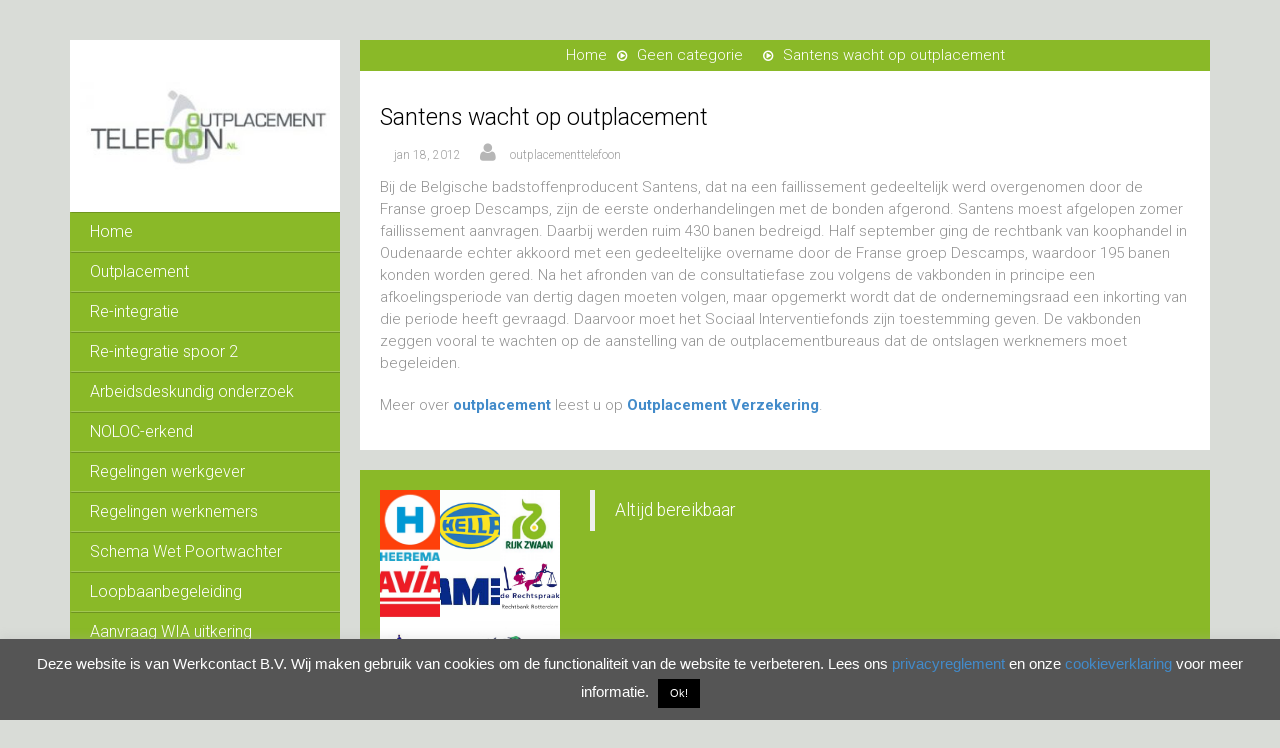

--- FILE ---
content_type: text/html; charset=UTF-8
request_url: https://www.outplacementtelefoon.nl/santens-wacht-op-outplacement/
body_size: 11199
content:
<!DOCTYPE html>
<!--[if IE 8]> 	<html class="no-js lt-ie9" lang="en"> <![endif]-->
<!--[if gt IE 8]><!--> <html class="no-js" lang="nl"> <!--<![endif]-->

<head>
	<meta name="viewport" content="width=device-width, initial-scale=1, maximum-scale=1" />
	<link rel="pingback" href="https://www.outplacementtelefoon.nl/xmlrpc.php" />  
	
		<!--[if lt IE 9]>
		<script src="https://www.outplacementtelefoon.nl/wp-content/themes/unik/js/html5.js"></script>
		<link rel="stylesheet" href="https://www.outplacementtelefoon.nl/wp-content/themes/unik/css/ie8.css" type="text/css" media="screen">
	<![endif]-->
			<title>Santens wacht op outplacement &#8211; OUTPLACEMENT &amp; RE-INTEGRATIE &#8211;  OUTPLACEMENT TELEFOON</title>
<meta name='robots' content='max-image-preview:large' />
<link rel='dns-prefetch' href='//fonts.googleapis.com' />
<link rel="alternate" type="application/rss+xml" title="OUTPLACEMENT &amp; RE-INTEGRATIE -  OUTPLACEMENT TELEFOON &raquo; feed" href="https://www.outplacementtelefoon.nl/feed/" />
<link rel="alternate" type="application/rss+xml" title="OUTPLACEMENT &amp; RE-INTEGRATIE -  OUTPLACEMENT TELEFOON &raquo; reactiesfeed" href="https://www.outplacementtelefoon.nl/comments/feed/" />
<script type="text/javascript">
window._wpemojiSettings = {"baseUrl":"https:\/\/s.w.org\/images\/core\/emoji\/14.0.0\/72x72\/","ext":".png","svgUrl":"https:\/\/s.w.org\/images\/core\/emoji\/14.0.0\/svg\/","svgExt":".svg","source":{"concatemoji":"https:\/\/www.outplacementtelefoon.nl\/wp-includes\/js\/wp-emoji-release.min.js?ver=6.1.9"}};
/*! This file is auto-generated */
!function(e,a,t){var n,r,o,i=a.createElement("canvas"),p=i.getContext&&i.getContext("2d");function s(e,t){var a=String.fromCharCode,e=(p.clearRect(0,0,i.width,i.height),p.fillText(a.apply(this,e),0,0),i.toDataURL());return p.clearRect(0,0,i.width,i.height),p.fillText(a.apply(this,t),0,0),e===i.toDataURL()}function c(e){var t=a.createElement("script");t.src=e,t.defer=t.type="text/javascript",a.getElementsByTagName("head")[0].appendChild(t)}for(o=Array("flag","emoji"),t.supports={everything:!0,everythingExceptFlag:!0},r=0;r<o.length;r++)t.supports[o[r]]=function(e){if(p&&p.fillText)switch(p.textBaseline="top",p.font="600 32px Arial",e){case"flag":return s([127987,65039,8205,9895,65039],[127987,65039,8203,9895,65039])?!1:!s([55356,56826,55356,56819],[55356,56826,8203,55356,56819])&&!s([55356,57332,56128,56423,56128,56418,56128,56421,56128,56430,56128,56423,56128,56447],[55356,57332,8203,56128,56423,8203,56128,56418,8203,56128,56421,8203,56128,56430,8203,56128,56423,8203,56128,56447]);case"emoji":return!s([129777,127995,8205,129778,127999],[129777,127995,8203,129778,127999])}return!1}(o[r]),t.supports.everything=t.supports.everything&&t.supports[o[r]],"flag"!==o[r]&&(t.supports.everythingExceptFlag=t.supports.everythingExceptFlag&&t.supports[o[r]]);t.supports.everythingExceptFlag=t.supports.everythingExceptFlag&&!t.supports.flag,t.DOMReady=!1,t.readyCallback=function(){t.DOMReady=!0},t.supports.everything||(n=function(){t.readyCallback()},a.addEventListener?(a.addEventListener("DOMContentLoaded",n,!1),e.addEventListener("load",n,!1)):(e.attachEvent("onload",n),a.attachEvent("onreadystatechange",function(){"complete"===a.readyState&&t.readyCallback()})),(e=t.source||{}).concatemoji?c(e.concatemoji):e.wpemoji&&e.twemoji&&(c(e.twemoji),c(e.wpemoji)))}(window,document,window._wpemojiSettings);
</script>
<style type="text/css">
img.wp-smiley,
img.emoji {
	display: inline !important;
	border: none !important;
	box-shadow: none !important;
	height: 1em !important;
	width: 1em !important;
	margin: 0 0.07em !important;
	vertical-align: -0.1em !important;
	background: none !important;
	padding: 0 !important;
}
</style>
	<link rel='stylesheet' id='wp-block-library-css' href='https://www.outplacementtelefoon.nl/wp-includes/css/dist/block-library/style.min.css?ver=6.1.9' type='text/css' media='all' />
<link rel='stylesheet' id='classic-theme-styles-css' href='https://www.outplacementtelefoon.nl/wp-includes/css/classic-themes.min.css?ver=1' type='text/css' media='all' />
<style id='global-styles-inline-css' type='text/css'>
body{--wp--preset--color--black: #000000;--wp--preset--color--cyan-bluish-gray: #abb8c3;--wp--preset--color--white: #ffffff;--wp--preset--color--pale-pink: #f78da7;--wp--preset--color--vivid-red: #cf2e2e;--wp--preset--color--luminous-vivid-orange: #ff6900;--wp--preset--color--luminous-vivid-amber: #fcb900;--wp--preset--color--light-green-cyan: #7bdcb5;--wp--preset--color--vivid-green-cyan: #00d084;--wp--preset--color--pale-cyan-blue: #8ed1fc;--wp--preset--color--vivid-cyan-blue: #0693e3;--wp--preset--color--vivid-purple: #9b51e0;--wp--preset--gradient--vivid-cyan-blue-to-vivid-purple: linear-gradient(135deg,rgba(6,147,227,1) 0%,rgb(155,81,224) 100%);--wp--preset--gradient--light-green-cyan-to-vivid-green-cyan: linear-gradient(135deg,rgb(122,220,180) 0%,rgb(0,208,130) 100%);--wp--preset--gradient--luminous-vivid-amber-to-luminous-vivid-orange: linear-gradient(135deg,rgba(252,185,0,1) 0%,rgba(255,105,0,1) 100%);--wp--preset--gradient--luminous-vivid-orange-to-vivid-red: linear-gradient(135deg,rgba(255,105,0,1) 0%,rgb(207,46,46) 100%);--wp--preset--gradient--very-light-gray-to-cyan-bluish-gray: linear-gradient(135deg,rgb(238,238,238) 0%,rgb(169,184,195) 100%);--wp--preset--gradient--cool-to-warm-spectrum: linear-gradient(135deg,rgb(74,234,220) 0%,rgb(151,120,209) 20%,rgb(207,42,186) 40%,rgb(238,44,130) 60%,rgb(251,105,98) 80%,rgb(254,248,76) 100%);--wp--preset--gradient--blush-light-purple: linear-gradient(135deg,rgb(255,206,236) 0%,rgb(152,150,240) 100%);--wp--preset--gradient--blush-bordeaux: linear-gradient(135deg,rgb(254,205,165) 0%,rgb(254,45,45) 50%,rgb(107,0,62) 100%);--wp--preset--gradient--luminous-dusk: linear-gradient(135deg,rgb(255,203,112) 0%,rgb(199,81,192) 50%,rgb(65,88,208) 100%);--wp--preset--gradient--pale-ocean: linear-gradient(135deg,rgb(255,245,203) 0%,rgb(182,227,212) 50%,rgb(51,167,181) 100%);--wp--preset--gradient--electric-grass: linear-gradient(135deg,rgb(202,248,128) 0%,rgb(113,206,126) 100%);--wp--preset--gradient--midnight: linear-gradient(135deg,rgb(2,3,129) 0%,rgb(40,116,252) 100%);--wp--preset--duotone--dark-grayscale: url('#wp-duotone-dark-grayscale');--wp--preset--duotone--grayscale: url('#wp-duotone-grayscale');--wp--preset--duotone--purple-yellow: url('#wp-duotone-purple-yellow');--wp--preset--duotone--blue-red: url('#wp-duotone-blue-red');--wp--preset--duotone--midnight: url('#wp-duotone-midnight');--wp--preset--duotone--magenta-yellow: url('#wp-duotone-magenta-yellow');--wp--preset--duotone--purple-green: url('#wp-duotone-purple-green');--wp--preset--duotone--blue-orange: url('#wp-duotone-blue-orange');--wp--preset--font-size--small: 13px;--wp--preset--font-size--medium: 20px;--wp--preset--font-size--large: 36px;--wp--preset--font-size--x-large: 42px;--wp--preset--spacing--20: 0.44rem;--wp--preset--spacing--30: 0.67rem;--wp--preset--spacing--40: 1rem;--wp--preset--spacing--50: 1.5rem;--wp--preset--spacing--60: 2.25rem;--wp--preset--spacing--70: 3.38rem;--wp--preset--spacing--80: 5.06rem;}:where(.is-layout-flex){gap: 0.5em;}body .is-layout-flow > .alignleft{float: left;margin-inline-start: 0;margin-inline-end: 2em;}body .is-layout-flow > .alignright{float: right;margin-inline-start: 2em;margin-inline-end: 0;}body .is-layout-flow > .aligncenter{margin-left: auto !important;margin-right: auto !important;}body .is-layout-constrained > .alignleft{float: left;margin-inline-start: 0;margin-inline-end: 2em;}body .is-layout-constrained > .alignright{float: right;margin-inline-start: 2em;margin-inline-end: 0;}body .is-layout-constrained > .aligncenter{margin-left: auto !important;margin-right: auto !important;}body .is-layout-constrained > :where(:not(.alignleft):not(.alignright):not(.alignfull)){max-width: var(--wp--style--global--content-size);margin-left: auto !important;margin-right: auto !important;}body .is-layout-constrained > .alignwide{max-width: var(--wp--style--global--wide-size);}body .is-layout-flex{display: flex;}body .is-layout-flex{flex-wrap: wrap;align-items: center;}body .is-layout-flex > *{margin: 0;}:where(.wp-block-columns.is-layout-flex){gap: 2em;}.has-black-color{color: var(--wp--preset--color--black) !important;}.has-cyan-bluish-gray-color{color: var(--wp--preset--color--cyan-bluish-gray) !important;}.has-white-color{color: var(--wp--preset--color--white) !important;}.has-pale-pink-color{color: var(--wp--preset--color--pale-pink) !important;}.has-vivid-red-color{color: var(--wp--preset--color--vivid-red) !important;}.has-luminous-vivid-orange-color{color: var(--wp--preset--color--luminous-vivid-orange) !important;}.has-luminous-vivid-amber-color{color: var(--wp--preset--color--luminous-vivid-amber) !important;}.has-light-green-cyan-color{color: var(--wp--preset--color--light-green-cyan) !important;}.has-vivid-green-cyan-color{color: var(--wp--preset--color--vivid-green-cyan) !important;}.has-pale-cyan-blue-color{color: var(--wp--preset--color--pale-cyan-blue) !important;}.has-vivid-cyan-blue-color{color: var(--wp--preset--color--vivid-cyan-blue) !important;}.has-vivid-purple-color{color: var(--wp--preset--color--vivid-purple) !important;}.has-black-background-color{background-color: var(--wp--preset--color--black) !important;}.has-cyan-bluish-gray-background-color{background-color: var(--wp--preset--color--cyan-bluish-gray) !important;}.has-white-background-color{background-color: var(--wp--preset--color--white) !important;}.has-pale-pink-background-color{background-color: var(--wp--preset--color--pale-pink) !important;}.has-vivid-red-background-color{background-color: var(--wp--preset--color--vivid-red) !important;}.has-luminous-vivid-orange-background-color{background-color: var(--wp--preset--color--luminous-vivid-orange) !important;}.has-luminous-vivid-amber-background-color{background-color: var(--wp--preset--color--luminous-vivid-amber) !important;}.has-light-green-cyan-background-color{background-color: var(--wp--preset--color--light-green-cyan) !important;}.has-vivid-green-cyan-background-color{background-color: var(--wp--preset--color--vivid-green-cyan) !important;}.has-pale-cyan-blue-background-color{background-color: var(--wp--preset--color--pale-cyan-blue) !important;}.has-vivid-cyan-blue-background-color{background-color: var(--wp--preset--color--vivid-cyan-blue) !important;}.has-vivid-purple-background-color{background-color: var(--wp--preset--color--vivid-purple) !important;}.has-black-border-color{border-color: var(--wp--preset--color--black) !important;}.has-cyan-bluish-gray-border-color{border-color: var(--wp--preset--color--cyan-bluish-gray) !important;}.has-white-border-color{border-color: var(--wp--preset--color--white) !important;}.has-pale-pink-border-color{border-color: var(--wp--preset--color--pale-pink) !important;}.has-vivid-red-border-color{border-color: var(--wp--preset--color--vivid-red) !important;}.has-luminous-vivid-orange-border-color{border-color: var(--wp--preset--color--luminous-vivid-orange) !important;}.has-luminous-vivid-amber-border-color{border-color: var(--wp--preset--color--luminous-vivid-amber) !important;}.has-light-green-cyan-border-color{border-color: var(--wp--preset--color--light-green-cyan) !important;}.has-vivid-green-cyan-border-color{border-color: var(--wp--preset--color--vivid-green-cyan) !important;}.has-pale-cyan-blue-border-color{border-color: var(--wp--preset--color--pale-cyan-blue) !important;}.has-vivid-cyan-blue-border-color{border-color: var(--wp--preset--color--vivid-cyan-blue) !important;}.has-vivid-purple-border-color{border-color: var(--wp--preset--color--vivid-purple) !important;}.has-vivid-cyan-blue-to-vivid-purple-gradient-background{background: var(--wp--preset--gradient--vivid-cyan-blue-to-vivid-purple) !important;}.has-light-green-cyan-to-vivid-green-cyan-gradient-background{background: var(--wp--preset--gradient--light-green-cyan-to-vivid-green-cyan) !important;}.has-luminous-vivid-amber-to-luminous-vivid-orange-gradient-background{background: var(--wp--preset--gradient--luminous-vivid-amber-to-luminous-vivid-orange) !important;}.has-luminous-vivid-orange-to-vivid-red-gradient-background{background: var(--wp--preset--gradient--luminous-vivid-orange-to-vivid-red) !important;}.has-very-light-gray-to-cyan-bluish-gray-gradient-background{background: var(--wp--preset--gradient--very-light-gray-to-cyan-bluish-gray) !important;}.has-cool-to-warm-spectrum-gradient-background{background: var(--wp--preset--gradient--cool-to-warm-spectrum) !important;}.has-blush-light-purple-gradient-background{background: var(--wp--preset--gradient--blush-light-purple) !important;}.has-blush-bordeaux-gradient-background{background: var(--wp--preset--gradient--blush-bordeaux) !important;}.has-luminous-dusk-gradient-background{background: var(--wp--preset--gradient--luminous-dusk) !important;}.has-pale-ocean-gradient-background{background: var(--wp--preset--gradient--pale-ocean) !important;}.has-electric-grass-gradient-background{background: var(--wp--preset--gradient--electric-grass) !important;}.has-midnight-gradient-background{background: var(--wp--preset--gradient--midnight) !important;}.has-small-font-size{font-size: var(--wp--preset--font-size--small) !important;}.has-medium-font-size{font-size: var(--wp--preset--font-size--medium) !important;}.has-large-font-size{font-size: var(--wp--preset--font-size--large) !important;}.has-x-large-font-size{font-size: var(--wp--preset--font-size--x-large) !important;}
.wp-block-navigation a:where(:not(.wp-element-button)){color: inherit;}
:where(.wp-block-columns.is-layout-flex){gap: 2em;}
.wp-block-pullquote{font-size: 1.5em;line-height: 1.6;}
</style>
<link rel='stylesheet' id='contact-form-7-css' href='https://www.outplacementtelefoon.nl/wp-content/plugins/contact-form-7/includes/css/styles.css?ver=5.7.7' type='text/css' media='all' />
<link rel='stylesheet' id='cookie-law-info-css' href='https://www.outplacementtelefoon.nl/wp-content/plugins/cookie-law-info/legacy/public/css/cookie-law-info-public.css?ver=3.3.9.1' type='text/css' media='all' />
<link rel='stylesheet' id='cookie-law-info-gdpr-css' href='https://www.outplacementtelefoon.nl/wp-content/plugins/cookie-law-info/legacy/public/css/cookie-law-info-gdpr.css?ver=3.3.9.1' type='text/css' media='all' />
<link rel='stylesheet' id='plugin-styles-css' href='https://www.outplacementtelefoon.nl/wp-content/themes/unik/css/plugins.css?ver=6.1.9' type='text/css' media='all' />
<link rel='stylesheet' id='main-styles-css' href='https://www.outplacementtelefoon.nl/wp-content/themes/unik/style.css?ver=6.1.9' type='text/css' media='all' />
<link rel='stylesheet' id='dynamic-styles-css' href='https://www.outplacementtelefoon.nl/wp-content/themes/unik/css/dynamic-styles.php?ver=6.1.9' type='text/css' media='all' />
<link rel='stylesheet' id='unik-roboto-css' href='https://fonts.googleapis.com/css?family=Roboto%3A400%2C100%2C100italic%2C300%2C300italic%2C400italic%2C500%2C500italic%2C700%2C700italic&#038;ver=6.1.9' type='text/css' media='all' />
<link rel='stylesheet' id='unik-opensans-css' href='https://fonts.googleapis.com/css?family=Open+Sans%3A300italic%2C400italic%2C600italic%2C700italic%2C400%2C700%2C600%2C300&#038;ver=6.1.9' type='text/css' media='all' />
<script type='text/javascript' src='https://www.outplacementtelefoon.nl/wp-includes/js/jquery/jquery.min.js?ver=3.6.1' id='jquery-core-js'></script>
<script type='text/javascript' src='https://www.outplacementtelefoon.nl/wp-includes/js/jquery/jquery-migrate.min.js?ver=3.3.2' id='jquery-migrate-js'></script>
<script type='text/javascript' id='cookie-law-info-js-extra'>
/* <![CDATA[ */
var Cli_Data = {"nn_cookie_ids":[],"cookielist":[],"non_necessary_cookies":[],"ccpaEnabled":"","ccpaRegionBased":"","ccpaBarEnabled":"","strictlyEnabled":["necessary","obligatoire"],"ccpaType":"gdpr","js_blocking":"","custom_integration":"","triggerDomRefresh":"","secure_cookies":""};
var cli_cookiebar_settings = {"animate_speed_hide":"500","animate_speed_show":"500","background":"#555555","border":"#b1a6a6c2","border_on":"","button_1_button_colour":"#000","button_1_button_hover":"#000000","button_1_link_colour":"#fff","button_1_as_button":"1","button_1_new_win":"","button_2_button_colour":"#333","button_2_button_hover":"#292929","button_2_link_colour":"#444","button_2_as_button":"","button_2_hidebar":"","button_3_button_colour":"#000","button_3_button_hover":"#000000","button_3_link_colour":"#fff","button_3_as_button":"1","button_3_new_win":"","button_4_button_colour":"#000","button_4_button_hover":"#000000","button_4_link_colour":"#fff","button_4_as_button":"1","button_7_button_colour":"#61a229","button_7_button_hover":"#4e8221","button_7_link_colour":"#fff","button_7_as_button":"1","button_7_new_win":"","font_family":"inherit","header_fix":"","notify_animate_hide":"","notify_animate_show":"","notify_div_id":"#cookie-law-info-bar","notify_position_horizontal":"right","notify_position_vertical":"bottom","scroll_close":"1","scroll_close_reload":"","accept_close_reload":"","reject_close_reload":"","showagain_tab":"1","showagain_background":"#fff","showagain_border":"#000","showagain_div_id":"#cookie-law-info-again","showagain_x_position":"100px","text":"#ffffff","show_once_yn":"1","show_once":"10000","logging_on":"","as_popup":"","popup_overlay":"1","bar_heading_text":"Privacy & Cookies Policy","cookie_bar_as":"banner","popup_showagain_position":"bottom-right","widget_position":"left"};
var log_object = {"ajax_url":"https:\/\/www.outplacementtelefoon.nl\/wp-admin\/admin-ajax.php"};
/* ]]> */
</script>
<script type='text/javascript' src='https://www.outplacementtelefoon.nl/wp-content/plugins/cookie-law-info/legacy/public/js/cookie-law-info-public.js?ver=3.3.9.1' id='cookie-law-info-js'></script>
<script type='text/javascript' src='https://www.outplacementtelefoon.nl/wp-content/themes/unik/js/bootstrap.js?ver=3.0.1' id='bootstrap-js'></script>
<link rel="https://api.w.org/" href="https://www.outplacementtelefoon.nl/wp-json/" /><link rel="alternate" type="application/json" href="https://www.outplacementtelefoon.nl/wp-json/wp/v2/posts/819" /><link rel="EditURI" type="application/rsd+xml" title="RSD" href="https://www.outplacementtelefoon.nl/xmlrpc.php?rsd" />
<link rel="wlwmanifest" type="application/wlwmanifest+xml" href="https://www.outplacementtelefoon.nl/wp-includes/wlwmanifest.xml" />
<meta name="generator" content="WordPress 6.1.9" />
<link rel="canonical" href="https://www.outplacementtelefoon.nl/santens-wacht-op-outplacement/" />
<link rel='shortlink' href='https://www.outplacementtelefoon.nl/?p=819' />
<link rel="alternate" type="application/json+oembed" href="https://www.outplacementtelefoon.nl/wp-json/oembed/1.0/embed?url=https%3A%2F%2Fwww.outplacementtelefoon.nl%2Fsantens-wacht-op-outplacement%2F" />
<link rel="alternate" type="text/xml+oembed" href="https://www.outplacementtelefoon.nl/wp-json/oembed/1.0/embed?url=https%3A%2F%2Fwww.outplacementtelefoon.nl%2Fsantens-wacht-op-outplacement%2F&#038;format=xml" />
<style type="text/css">																												ul.main-menu li.active a, ul.main-menu li.current-menu-parent>a{
											}
								body, p, .blog-section.col1 .post-content, .single-post-content, .accord-content, .tab-content .tab-pane, .unik-section ul.feature-list li p, ul.feature-list li p,
		.float-image-section .float-box p, .float-image-section .float-box, .features-section3 p, .accord-content p, .pow-section p, .float-image-section .cont-box p, .features-post p,
		.vertical-tabs-box .tab-content .tab-pane p, .horizontal-tabs-box .tab-content .tab-pane p, .vertical-tabs-box .tab-content .tab-pane, .horizontal-tabs-box .tab-content .tab-pane{
		
																	}
		header a.logo{
																	}
		header ul.main-menu li a{
																	}
		h1, .pow-section h1, .features-section3 h1{
																	}
		h2{
																	}
		h3{
																	}
		h4{
																	}
		h5{
																	}
		h6{
																	}
		.banner h1 span{
																	}
		.pager-line ul li a, .pager-line ul li{
																	}
		.pager-line ul li:before{
														}
		#sidebar .sidebar-section.white-box h2{
																	}
		footer .up-footer h2{
																	}
</style><meta name="generator" content="Powered by WPBakery Page Builder - drag and drop page builder for WordPress."/>
<!--[if lte IE 9]><link rel="stylesheet" type="text/css" href="https://www.outplacementtelefoon.nl/wp-content/plugins/js_composer/assets/css/vc_lte_ie9.min.css" media="screen"><![endif]-->		<style type="text/css" id="wp-custom-css">
			/* Add margin to paragraphs */
.wpb_text_column p,
.unik_pageinner > p { margin-bottom: 20px;}

/* Add more spacing for blog post username */
.blog-section .blog-post .post-box ul.post-tags {
	width: 120px;
}

/* Form style */
.wpcf7-form input[type="submit"] {
	padding: 5px 20px;
}

/* Menu style */
header .main-menu > li a {
	padding: 6px 18px;
}

/* UL text color */
.wpb_wrapper > ul {
	margin-top: -20px;
}
.wpb_wrapper > ul li {
    color: #919191;
}

/* Posts - margin */
.single-post-content p,
.single-post-content div {
margin-bottom: 20px;
}

/* Cookie bar */
#cookie-law-info-bar > h5 { display: none; }
		</style>
		<noscript><style type="text/css"> .wpb_animate_when_almost_visible { opacity: 1; }</style></noscript></head>

<body class="post-template-default single single-post postid-819 single-format-standard wpb-js-composer js-comp-ver-5.4.7 vc_responsive" >
	    <div id="container" class="container " >
	
	<div id="sidebar" class="">
		<header class="sidebar-section">
			<div class="header-logo">
								 <a href="https://www.outplacementtelefoon.nl" id="logo" class="logo">
											<img src="https://www.outplacementtelefoon.nl/wp-content/uploads/2019/01/logo_outplacement_telefoon-300x106.jpg" alt="OUTPLACEMENT &amp; RE-INTEGRATIE -  OUTPLACEMENT TELEFOON" id="logo-image" width="300" height="106" />
									 </a>
			</div>
			<a class="elemadded responsive-link" href="#">Menu</a>
			<div class="navbar-wrapper">
				<div class="navbar-vertical">
					<ul id="menu-main-menu" class="main-menu"><li id="menu-item-353" class="menu-item menu-item-type-post_type menu-item-object-page menu-item-home menu-item-353"><a title="Home" href="https://www.outplacementtelefoon.nl/">Home<span></span></a></li>
<li id="menu-item-420" class="menu-item menu-item-type-post_type menu-item-object-page menu-item-has-children menu-item-420 drop"><a title="Outplacement" href="https://www.outplacementtelefoon.nl/outplacement/">Outplacement <span></span></a>
<ul role="menu" class="drop-down">
	<li id="menu-item-448" class="menu-item menu-item-type-post_type menu-item-object-page menu-item-448"><a title="Wat is outplacement?" href="https://www.outplacementtelefoon.nl/outplacement/wat-is-outplacement-2/">Wat is outplacement?<span></span></a></li>
	<li id="menu-item-487" class="menu-item menu-item-type-post_type menu-item-object-page menu-item-487"><a title="Voordelen werknemer" href="https://www.outplacementtelefoon.nl/outplacement/voordelen-outplacement-werknemer/">Voordelen werknemer<span></span></a></li>
	<li id="menu-item-486" class="menu-item menu-item-type-post_type menu-item-object-page menu-item-486"><a title="Voordelen werkgever" href="https://www.outplacementtelefoon.nl/outplacement/voordelen-outplacement-werkgever/">Voordelen werkgever<span></span></a></li>
	<li id="menu-item-468" class="menu-item menu-item-type-post_type menu-item-object-page menu-item-468"><a title="Juridische aspecten" href="https://www.outplacementtelefoon.nl/outplacement/juridische-aspecten-bij-outplacement/">Juridische aspecten<span></span></a></li>
	<li id="menu-item-467" class="menu-item menu-item-type-post_type menu-item-object-page menu-item-467"><a title="Welk bureau?" href="https://www.outplacementtelefoon.nl/outplacement/kiezen-outplacementbureau/">Welk bureau?<span></span></a></li>
	<li id="menu-item-485" class="menu-item menu-item-type-post_type menu-item-object-page menu-item-485"><a title="Kosten outplacement" href="https://www.outplacementtelefoon.nl/outplacement/kosten-outplacement/">Kosten outplacement<span></span></a></li>
</ul>
</li>
<li id="menu-item-494" class="menu-item menu-item-type-post_type menu-item-object-page menu-item-has-children menu-item-494 drop"><a title="Re-integratie" href="https://www.outplacementtelefoon.nl/direct-advies-over-re-integratie/">Re-integratie <span></span></a>
<ul role="menu" class="drop-down">
	<li id="menu-item-495" class="menu-item menu-item-type-post_type menu-item-object-page menu-item-495"><a title="Wat is re-integratie?" href="https://www.outplacementtelefoon.nl/direct-advies-over-re-integratie/wat-is-re-integratie/">Wat is re-integratie?<span></span></a></li>
</ul>
</li>
<li id="menu-item-504" class="menu-item menu-item-type-post_type menu-item-object-page menu-item-504"><a title="Re-integratie spoor 2" href="https://www.outplacementtelefoon.nl/reintegratie-spoor-2/">Re-integratie spoor 2<span></span></a></li>
<li id="menu-item-511" class="menu-item menu-item-type-post_type menu-item-object-page menu-item-511"><a title="Arbeidsdeskundig onderzoek" href="https://www.outplacementtelefoon.nl/arbeidsdeskundig-onderzoek/">Arbeidsdeskundig onderzoek<span></span></a></li>
<li id="menu-item-512" class="menu-item menu-item-type-post_type menu-item-object-page menu-item-512"><a title="NOLOC-erkend" href="https://www.outplacementtelefoon.nl/noloc-erkend/">NOLOC-erkend<span></span></a></li>
<li id="menu-item-540" class="menu-item menu-item-type-post_type menu-item-object-page menu-item-has-children menu-item-540 drop"><a title="Regelingen werkgever" href="https://www.outplacementtelefoon.nl/re-integratieregelingen-werkgever/">Regelingen werkgever <span></span></a>
<ul role="menu" class="drop-down">
	<li id="menu-item-550" class="menu-item menu-item-type-post_type menu-item-object-page menu-item-550"><a title="Wet poortwachter (WVP)" href="https://www.outplacementtelefoon.nl/re-integratieregelingen-werkgever/wet-verbetering-poortwachter-wvp/">Wet poortwachter (WVP)<span></span></a></li>
	<li id="menu-item-548" class="menu-item menu-item-type-post_type menu-item-object-page menu-item-548"><a title="Werken op proef" href="https://www.outplacementtelefoon.nl/re-integratieregelingen-werkgever/werken-op-proef/">Werken op proef<span></span></a></li>
	<li id="menu-item-547" class="menu-item menu-item-type-post_type menu-item-object-page menu-item-547"><a title="No-risk polis" href="https://www.outplacementtelefoon.nl/re-integratieregelingen-werkgever/no-risk-polis/">No-risk polis<span></span></a></li>
	<li id="menu-item-546" class="menu-item menu-item-type-post_type menu-item-object-page menu-item-546"><a title="Premiekorting" href="https://www.outplacementtelefoon.nl/re-integratieregelingen-werkgever/premiekorting/">Premiekorting<span></span></a></li>
	<li id="menu-item-545" class="menu-item menu-item-type-post_type menu-item-object-page menu-item-545"><a title="Aanpassen werkplek" href="https://www.outplacementtelefoon.nl/re-integratieregelingen-werkgever/aanpassen-werkplek/">Aanpassen werkplek<span></span></a></li>
	<li id="menu-item-544" class="menu-item menu-item-type-post_type menu-item-object-page menu-item-544"><a title="Loonkostensubsidie" href="https://www.outplacementtelefoon.nl/re-integratieregelingen-werkgever/loonkostensubsidie/">Loonkostensubsidie<span></span></a></li>
	<li id="menu-item-543" class="menu-item menu-item-type-post_type menu-item-object-page menu-item-543"><a title="Jobcoach" href="https://www.outplacementtelefoon.nl/re-integratieregelingen-werkgever/jobcoach/">Jobcoach<span></span></a></li>
	<li id="menu-item-554" class="menu-item menu-item-type-post_type menu-item-object-page menu-item-554"><a title="Arbeidsdeskundige" href="https://www.outplacementtelefoon.nl/re-integratieregelingen-werkgever/arbeidsdeskundig-onderzoek-2/">Arbeidsdeskundige<span></span></a></li>
	<li id="menu-item-542" class="menu-item menu-item-type-post_type menu-item-object-page menu-item-542"><a title="Eigen risicodrager" href="https://www.outplacementtelefoon.nl/re-integratieregelingen-werkgever/eigen-risicodrager/">Eigen risicodrager<span></span></a></li>
	<li id="menu-item-541" class="menu-item menu-item-type-post_type menu-item-object-page menu-item-541"><a title="Wsw-dienstverband" href="https://www.outplacementtelefoon.nl/re-integratieregelingen-werkgever/wsw-dienstverband/">Wsw-dienstverband<span></span></a></li>
</ul>
</li>
<li id="menu-item-635" class="menu-item menu-item-type-post_type menu-item-object-page menu-item-has-children menu-item-635 drop"><a title="Regelingen werknemers" href="https://www.outplacementtelefoon.nl/re-integratieregelingen-werknemers/">Regelingen werknemers <span></span></a>
<ul role="menu" class="drop-down">
	<li id="menu-item-655" class="menu-item menu-item-type-post_type menu-item-object-page menu-item-655"><a title="Wet poortwachter" href="https://www.outplacementtelefoon.nl/re-integratieregelingen-werknemers/wet-verbetering-poortwachter-wvp/">Wet poortwachter<span></span></a></li>
	<li id="menu-item-649" class="menu-item menu-item-type-post_type menu-item-object-page menu-item-649"><a title="Re-integratie UWV" href="https://www.outplacementtelefoon.nl/re-integratieregelingen-werknemers/re-integratietraject-via-uwv/">Re-integratie UWV<span></span></a></li>
	<li id="menu-item-643" class="menu-item menu-item-type-post_type menu-item-object-page menu-item-643"><a title="IRO" href="https://www.outplacementtelefoon.nl/re-integratieregelingen-werknemers/individuele-re-integratie-overeenkomst/">IRO<span></span></a></li>
	<li id="menu-item-637" class="menu-item menu-item-type-post_type menu-item-object-page menu-item-637"><a title="Arbeidskundige" href="https://www.outplacementtelefoon.nl/re-integratieregelingen-werknemers/arbeidskundig-onderzoek/">Arbeidskundige<span></span></a></li>
	<li id="menu-item-654" class="menu-item menu-item-type-post_type menu-item-object-page menu-item-654"><a title="Aanpassen werkplek" href="https://www.outplacementtelefoon.nl/re-integratieregelingen-werknemers/werkplekaanpassingen/">Aanpassen werkplek<span></span></a></li>
	<li id="menu-item-650" class="menu-item menu-item-type-post_type menu-item-object-page menu-item-650"><a title="Scholing" href="https://www.outplacementtelefoon.nl/re-integratieregelingen-werknemers/scholing/">Scholing<span></span></a></li>
	<li id="menu-item-644" class="menu-item menu-item-type-post_type menu-item-object-page menu-item-644"><a title="Jobcoach" href="https://www.outplacementtelefoon.nl/re-integratieregelingen-werknemers/jobcoach/">Jobcoach<span></span></a></li>
	<li id="menu-item-653" class="menu-item menu-item-type-post_type menu-item-object-page menu-item-653"><a title="Proefplaatsing" href="https://www.outplacementtelefoon.nl/re-integratieregelingen-werknemers/werken-op-proef/">Proefplaatsing<span></span></a></li>
	<li id="menu-item-652" class="menu-item menu-item-type-post_type menu-item-object-page menu-item-652"><a title="Participatieplaats" href="https://www.outplacementtelefoon.nl/re-integratieregelingen-werknemers/werken-met-behoud-van-uitkering/">Participatieplaats<span></span></a></li>
	<li id="menu-item-645" class="menu-item menu-item-type-post_type menu-item-object-page menu-item-645"><a title="Loonaanvulling" href="https://www.outplacementtelefoon.nl/re-integratieregelingen-werknemers/loonaanvulling/">Loonaanvulling<span></span></a></li>
	<li id="menu-item-636" class="menu-item menu-item-type-post_type menu-item-object-page menu-item-636"><a title="Aanvulling WW" href="https://www.outplacementtelefoon.nl/re-integratieregelingen-werknemers/aanvulling-ww/">Aanvulling WW<span></span></a></li>
	<li id="menu-item-642" class="menu-item menu-item-type-post_type menu-item-object-page menu-item-642"><a title="Eigen bedrijf starten" href="https://www.outplacementtelefoon.nl/re-integratieregelingen-werknemers/hulp-bij-de-start-van-een-eigen-bedrijf/">Eigen bedrijf starten<span></span></a></li>
	<li id="menu-item-651" class="menu-item menu-item-type-post_type menu-item-object-page menu-item-651"><a title="Vergoeding voor vervoer" href="https://www.outplacementtelefoon.nl/re-integratieregelingen-werknemers/vergoeding-voor-vervoer/">Vergoeding voor vervoer<span></span></a></li>
	<li id="menu-item-639" class="menu-item menu-item-type-post_type menu-item-object-page menu-item-639"><a title="Bijdrage kinderopvang" href="https://www.outplacementtelefoon.nl/re-integratieregelingen-werknemers/bijdrage-kosten-kinderopvang/">Bijdrage kinderopvang<span></span></a></li>
	<li id="menu-item-646" class="menu-item menu-item-type-post_type menu-item-object-page menu-item-646"><a title="Arbeidsadviseur" href="https://www.outplacementtelefoon.nl/re-integratieregelingen-werknemers/onafhankelijk-arbeidsadviseur/">Arbeidsadviseur<span></span></a></li>
	<li id="menu-item-648" class="menu-item menu-item-type-post_type menu-item-object-page menu-item-648"><a title="Re-integratie bijstand" href="https://www.outplacementtelefoon.nl/re-integratieregelingen-werknemers/re-integratie-vanuit-de-bijstand/">Re-integratie bijstand<span></span></a></li>
	<li id="menu-item-647" class="menu-item menu-item-type-post_type menu-item-object-page menu-item-647"><a title="Onderwijs en overheid" href="https://www.outplacementtelefoon.nl/re-integratieregelingen-werknemers/re-integratie-bij-onderwijs-en-overheid/">Onderwijs en overheid<span></span></a></li>
	<li id="menu-item-638" class="menu-item menu-item-type-post_type menu-item-object-page menu-item-638"><a title="WIA-keuring UWV" href="https://www.outplacementtelefoon.nl/re-integratieregelingen-werknemers/arbeidsongeschiktheidsbeoordeling/">WIA-keuring UWV<span></span></a></li>
	<li id="menu-item-641" class="menu-item menu-item-type-post_type menu-item-object-page menu-item-641"><a title="De wet WIA" href="https://www.outplacementtelefoon.nl/re-integratieregelingen-werknemers/de-wet-wia/">De wet WIA<span></span></a></li>
	<li id="menu-item-640" class="menu-item menu-item-type-post_type menu-item-object-page menu-item-640"><a title="WIA en bijverdienen" href="https://www.outplacementtelefoon.nl/re-integratieregelingen-werknemers/bijverdienen-met-een-wia-uitkering/">WIA en bijverdienen<span></span></a></li>
</ul>
</li>
<li id="menu-item-503" class="menu-item menu-item-type-post_type menu-item-object-page menu-item-503"><a title="Schema Wet Poortwachter" href="https://www.outplacementtelefoon.nl/schema-wet-poortwachter/">Schema Wet Poortwachter<span></span></a></li>
<li id="menu-item-675" class="menu-item menu-item-type-post_type menu-item-object-page menu-item-675"><a title="Loopbaanbegeleiding" href="https://www.outplacementtelefoon.nl/loopbaanbegeleiding/">Loopbaanbegeleiding<span></span></a></li>
<li id="menu-item-674" class="menu-item menu-item-type-post_type menu-item-object-page menu-item-674"><a title="Aanvraag WIA uitkering" href="https://www.outplacementtelefoon.nl/aanvraag-wia-uitkering/">Aanvraag WIA uitkering<span></span></a></li>
<li id="menu-item-357" class="menu-item menu-item-type-post_type menu-item-object-page menu-item-357"><a title="Over ons" href="https://www.outplacementtelefoon.nl/over-ons/">Over ons<span></span></a></li>
<li id="menu-item-691" class="menu-item menu-item-type-post_type menu-item-object-page menu-item-691"><a title="Locaties" href="https://www.outplacementtelefoon.nl/locaties-door-het-hele-land/">Locaties<span></span></a></li>
<li id="menu-item-692" class="menu-item menu-item-type-post_type menu-item-object-page menu-item-692"><a title="Afspraak maken" href="https://www.outplacementtelefoon.nl/vrijblijvende-afspraak/">Afspraak maken<span></span></a></li>
<li id="menu-item-699" class="menu-item menu-item-type-post_type menu-item-object-page menu-item-has-children menu-item-699 drop"><a title="Partners" href="https://www.outplacementtelefoon.nl/partners/">Partners <span></span></a>
<ul role="menu" class="drop-down">
	<li id="menu-item-700" class="menu-item menu-item-type-post_type menu-item-object-page menu-item-700"><a title="Partner worden" href="https://www.outplacementtelefoon.nl/partners/partner-worden/">Partner worden<span></span></a></li>
</ul>
</li>
<li id="menu-item-715" class="menu-item menu-item-type-post_type menu-item-object-page menu-item-715"><a title="Links &amp; outplacement" href="https://www.outplacementtelefoon.nl/links-over-outplacement/">Links &#038; outplacement<span></span></a></li>
<li id="menu-item-354" class="menu-item menu-item-type-post_type menu-item-object-page menu-item-354"><a title="Contact opnemen" href="https://www.outplacementtelefoon.nl/contact-opnemen/">Contact opnemen<span></span></a></li>
<li id="menu-item-714" class="menu-item menu-item-type-post_type menu-item-object-page menu-item-714"><a title="Adresgegevens" href="https://www.outplacementtelefoon.nl/adresgegevens/">Adresgegevens<span></span></a></li>
<li id="menu-item-716" class="menu-item menu-item-type-post_type menu-item-object-page menu-item-716"><a title="Outplacement Den Haag" href="https://www.outplacementtelefoon.nl/outplacement-den-haag/">Outplacement Den Haag<span></span></a></li>
<li id="menu-item-721" class="menu-item menu-item-type-post_type menu-item-object-page menu-item-721"><a title="Outplacement Rotterdam" href="https://www.outplacementtelefoon.nl/outplacement-rotterdam/">Outplacement Rotterdam<span></span></a></li>
<li id="menu-item-722" class="menu-item menu-item-type-post_type menu-item-object-page menu-item-722"><a title="Gedragscode" href="https://www.outplacementtelefoon.nl/gedragscode-outplacement/">Gedragscode<span></span></a></li>
<li id="menu-item-713" class="menu-item menu-item-type-post_type menu-item-object-page menu-item-713"><a title="Disclaimer" href="https://www.outplacementtelefoon.nl/disclaimer/">Disclaimer<span></span></a></li>
</ul>				</div>
			</div>
			<div id="archives-2" class="sidebar-section white-box widget_archive"><h2>Archieven</h2>
			<ul>
					<li><a href='https://www.outplacementtelefoon.nl/2019/05/'>mei 2019</a></li>
	<li><a href='https://www.outplacementtelefoon.nl/2018/11/'>november 2018</a></li>
	<li><a href='https://www.outplacementtelefoon.nl/2018/08/'>augustus 2018</a></li>
	<li><a href='https://www.outplacementtelefoon.nl/2017/09/'>september 2017</a></li>
	<li><a href='https://www.outplacementtelefoon.nl/2017/03/'>maart 2017</a></li>
	<li><a href='https://www.outplacementtelefoon.nl/2016/12/'>december 2016</a></li>
	<li><a href='https://www.outplacementtelefoon.nl/2015/12/'>december 2015</a></li>
	<li><a href='https://www.outplacementtelefoon.nl/2015/06/'>juni 2015</a></li>
	<li><a href='https://www.outplacementtelefoon.nl/2014/08/'>augustus 2014</a></li>
	<li><a href='https://www.outplacementtelefoon.nl/2014/07/'>juli 2014</a></li>
	<li><a href='https://www.outplacementtelefoon.nl/2014/04/'>april 2014</a></li>
	<li><a href='https://www.outplacementtelefoon.nl/2014/03/'>maart 2014</a></li>
	<li><a href='https://www.outplacementtelefoon.nl/2014/02/'>februari 2014</a></li>
	<li><a href='https://www.outplacementtelefoon.nl/2014/01/'>januari 2014</a></li>
	<li><a href='https://www.outplacementtelefoon.nl/2013/07/'>juli 2013</a></li>
	<li><a href='https://www.outplacementtelefoon.nl/2013/04/'>april 2013</a></li>
	<li><a href='https://www.outplacementtelefoon.nl/2013/01/'>januari 2013</a></li>
	<li><a href='https://www.outplacementtelefoon.nl/2012/12/'>december 2012</a></li>
	<li><a href='https://www.outplacementtelefoon.nl/2012/11/'>november 2012</a></li>
	<li><a href='https://www.outplacementtelefoon.nl/2012/10/'>oktober 2012</a></li>
	<li><a href='https://www.outplacementtelefoon.nl/2012/09/'>september 2012</a></li>
	<li><a href='https://www.outplacementtelefoon.nl/2012/04/'>april 2012</a></li>
	<li><a href='https://www.outplacementtelefoon.nl/2012/02/'>februari 2012</a></li>
	<li><a href='https://www.outplacementtelefoon.nl/2012/01/'>januari 2012</a></li>
	<li><a href='https://www.outplacementtelefoon.nl/2011/11/'>november 2011</a></li>
	<li><a href='https://www.outplacementtelefoon.nl/2011/10/'>oktober 2011</a></li>
			</ul>

			</div>		</header>
		
	</div>
	<div id="content">
				<div class="row">
	<div class="col-md-12">
					<div class="box-section banner-section">
				<div class="banner">
																<h1 class="page-title"><span>Santens wacht op outplacement</span></h1>
										
				</div>
									<div class="pager-line">
						<ul class="page-tree"><li><a href="https://www.outplacementtelefoon.nl">Home</a></li><a href="https://www.outplacementtelefoon.nl/category/geen-categorie/">Geen categorie</a><li><li>Santens wacht op outplacement </li></ul>					</div>
							</div>
			</div>
</div>
<div class="page-section row">
			<div class="col-md-12">

		<div class="single-post-container post-format-standard">
										<div class="post-media">
																				</div>
						<div class="single-post-content">
				<h1>Santens wacht op outplacement</h1>
				<ul class="post-tags">
											<li>
							<i class="fa fa-calendar-o"></i>
							<span>jan 18, 2012</span>
						</li>
																<li>
							<i class="fa fa-user"></i>
							<span>outplacementtelefoon</span>
						</li>
														</ul>
				<p>Bij de Belgische badstoffenproducent Santens, dat na een faillissement gedeeltelijk werd overgenomen door de Franse groep Descamps, zijn de eerste onderhandelingen met de bonden afgerond. Santens&nbsp;moest afgelopen&nbsp;zomer faillissement aanvragen. Daarbij werden ruim 430 banen bedreigd. Half september ging de rechtbank van koophandel in Oudenaarde echter akkoord met een gedeeltelijke overname door de Franse groep Descamps, waardoor 195 banen konden worden gered. Na het afronden van de consultatiefase zou volgens de vakbonden in principe een afkoelingsperiode van dertig dagen moeten volgen, maar opgemerkt wordt dat de ondernemingsraad een inkorting van die periode heeft gevraagd. Daarvoor moet het Sociaal Interventiefonds zijn toestemming geven. De vakbonden zeggen vooral te wachten op de aanstelling van de outplacementbureaus dat de ontslagen werknemers moet begeleiden.</p>
<p>Meer over <strong><a href="http://www.outplacementverzekering.nl">outplacement</a></strong> leest u op <strong><a href="http://www.outplacementverzekering.nl">Outplacement Verzekering</a></strong>.</p>
				

			</div>
		</div>
				
		
	</div>
    	</div>
<footer>
    <div class="up-footer">
		<div class="row">
                <div class="col-md-3"><div class=" widget footer-widgets">
<figure class="is-layout-flex wp-block-gallery-1 wp-block-gallery has-nested-images columns-default is-cropped">
<figure class="wp-block-image size-large"><img decoding="async" loading="lazy" width="253" height="300" data-id="1096"  src="https://www.outplacementtelefoon.nl/wp-content/uploads/2019/01/Heerema-logo-253x300.png" alt="" class="wp-image-1096"/></figure>



<figure class="wp-block-image size-large"><img decoding="async" loading="lazy" width="200" height="200" data-id="1087"  src="https://www.outplacementtelefoon.nl/wp-content/uploads/2019/01/brand.gif" alt="" class="wp-image-1087"/></figure>



<figure class="wp-block-image size-large"><img decoding="async" loading="lazy" width="400" height="400" data-id="1090"  src="https://www.outplacementtelefoon.nl/wp-content/uploads/2019/01/022fcacc28f343b0d233481e56be32fa_400x400.jpeg" alt="" class="wp-image-1090" srcset="https://www.outplacementtelefoon.nl/wp-content/uploads/2019/01/022fcacc28f343b0d233481e56be32fa_400x400.jpeg 400w, https://www.outplacementtelefoon.nl/wp-content/uploads/2019/01/022fcacc28f343b0d233481e56be32fa_400x400-150x150.jpeg 150w, https://www.outplacementtelefoon.nl/wp-content/uploads/2019/01/022fcacc28f343b0d233481e56be32fa_400x400-300x300.jpeg 300w, https://www.outplacementtelefoon.nl/wp-content/uploads/2019/01/022fcacc28f343b0d233481e56be32fa_400x400-50x50.jpeg 50w" sizes="(max-width: 400px) 100vw, 400px" /></figure>



<figure class="wp-block-image size-large"><img decoding="async" loading="lazy" width="400" height="300" data-id="1092"  src="https://www.outplacementtelefoon.nl/wp-content/uploads/2019/01/Avia-e1548442956328.jpg" alt="" class="wp-image-1092"/></figure>



<figure class="wp-block-image size-large"><img decoding="async" loading="lazy" width="400" height="119" data-id="1094"  src="https://www.outplacementtelefoon.nl/wp-content/uploads/2019/01/Damen-e1548442997500.jpg" alt="" class="wp-image-1094"/></figure>



<figure class="wp-block-image size-large"><img decoding="async" loading="lazy" width="400" height="400" data-id="952"  src="https://www.outplacementtelefoon.nl/wp-content/uploads/2019/01/J5HLrFpt_400x400-e1548441681152.jpg" alt="" class="wp-image-952"/></figure>



<figure class="wp-block-image size-large"><img decoding="async" loading="lazy" width="600" height="370" data-id="951"  src="https://www.outplacementtelefoon.nl/wp-content/uploads/2019/01/logo-rabobank-e1548441725291.jpg" alt="" class="wp-image-951"/></figure>



<figure class="wp-block-image size-large"><img decoding="async" loading="lazy" width="1024" height="618" data-id="954"  src="https://www.outplacementtelefoon.nl/wp-content/uploads/2019/01/Gem-Rdam-1024x618.jpg" alt="" class="wp-image-954"/></figure>
</figure>
</div></div><div class="col-md-3"><div class=" widget footer-widgets">
<blockquote class="wp-block-quote">
<p>Altijd bereikbaar</p>
</blockquote>
</div></div>                        </div>
    </div>
    <div class="footer-line">
		<p></p>
		 		<a class="go-top" href="#"><i class="fa fa-angle-up"></i></a>
		    </div>
</footer>
<!-- end of div id=content-->
	
</div> 
<!--end container-->
</div>
<!--googleoff: all--><div id="cookie-law-info-bar" data-nosnippet="true"><h5 class="cli_messagebar_head">Privacy &amp; Cookies Policy</h5><span>Deze website is van Werkcontact B.V. Wij maken gebruik van cookies om de functionaliteit van de website te verbeteren. Lees ons <a href="https://www.outplacementbureau.nl/privacyreglement/" target="_blank">privacyreglement</a> en onze <a href="https://www.outplacementbureau.nl/cookieverklaring/" target="_blank">cookieverklaring</a> voor meer informatie. <a role='button' data-cli_action="accept" id="cookie_action_close_header" class="small cli-plugin-button cli-plugin-main-button cookie_action_close_header cli_action_button wt-cli-accept-btn">Ok!</a></span></div><div id="cookie-law-info-again" data-nosnippet="true"><span id="cookie_hdr_showagain">Privacy &amp; Cookies Policy</span></div><div class="cli-modal" data-nosnippet="true" id="cliSettingsPopup" tabindex="-1" role="dialog" aria-labelledby="cliSettingsPopup" aria-hidden="true">
  <div class="cli-modal-dialog" role="document">
	<div class="cli-modal-content cli-bar-popup">
		  <button type="button" class="cli-modal-close" id="cliModalClose">
			<svg class="" viewBox="0 0 24 24"><path d="M19 6.41l-1.41-1.41-5.59 5.59-5.59-5.59-1.41 1.41 5.59 5.59-5.59 5.59 1.41 1.41 5.59-5.59 5.59 5.59 1.41-1.41-5.59-5.59z"></path><path d="M0 0h24v24h-24z" fill="none"></path></svg>
			<span class="wt-cli-sr-only">Sluiten</span>
		  </button>
		  <div class="cli-modal-body">
			<div class="cli-container-fluid cli-tab-container">
	<div class="cli-row">
		<div class="cli-col-12 cli-align-items-stretch cli-px-0">
			<div class="cli-privacy-overview">
				<h4>Privacy Overview</h4>				<div class="cli-privacy-content">
					<div class="cli-privacy-content-text">This website uses cookies to improve your experience while you navigate through the website. Out of these, the cookies that are categorized as necessary are stored on your browser as they are essential for the working of basic functionalities of the website. We also use third-party cookies that help us analyze and understand how you use this website. These cookies will be stored in your browser only with your consent. You also have the option to opt-out of these cookies. But opting out of some of these cookies may affect your browsing experience.</div>
				</div>
				<a class="cli-privacy-readmore" aria-label="Meer weergeven" role="button" data-readmore-text="Meer weergeven" data-readless-text="Minder weergeven"></a>			</div>
		</div>
		<div class="cli-col-12 cli-align-items-stretch cli-px-0 cli-tab-section-container">
												<div class="cli-tab-section">
						<div class="cli-tab-header">
							<a role="button" tabindex="0" class="cli-nav-link cli-settings-mobile" data-target="necessary" data-toggle="cli-toggle-tab">
								Necessary							</a>
															<div class="wt-cli-necessary-checkbox">
									<input type="checkbox" class="cli-user-preference-checkbox"  id="wt-cli-checkbox-necessary" data-id="checkbox-necessary" checked="checked"  />
									<label class="form-check-label" for="wt-cli-checkbox-necessary">Necessary</label>
								</div>
								<span class="cli-necessary-caption">Altijd ingeschakeld</span>
													</div>
						<div class="cli-tab-content">
							<div class="cli-tab-pane cli-fade" data-id="necessary">
								<div class="wt-cli-cookie-description">
									Necessary cookies are absolutely essential for the website to function properly. This category only includes cookies that ensures basic functionalities and security features of the website. These cookies do not store any personal information.								</div>
							</div>
						</div>
					</div>
																	<div class="cli-tab-section">
						<div class="cli-tab-header">
							<a role="button" tabindex="0" class="cli-nav-link cli-settings-mobile" data-target="non-necessary" data-toggle="cli-toggle-tab">
								Non-necessary							</a>
															<div class="cli-switch">
									<input type="checkbox" id="wt-cli-checkbox-non-necessary" class="cli-user-preference-checkbox"  data-id="checkbox-non-necessary" checked='checked' />
									<label for="wt-cli-checkbox-non-necessary" class="cli-slider" data-cli-enable="Ingeschakeld" data-cli-disable="Uitgeschakeld"><span class="wt-cli-sr-only">Non-necessary</span></label>
								</div>
													</div>
						<div class="cli-tab-content">
							<div class="cli-tab-pane cli-fade" data-id="non-necessary">
								<div class="wt-cli-cookie-description">
									Any cookies that may not be particularly necessary for the website to function and is used specifically to collect user personal data via analytics, ads, other embedded contents are termed as non-necessary cookies. It is mandatory to procure user consent prior to running these cookies on your website.								</div>
							</div>
						</div>
					</div>
										</div>
	</div>
</div>
		  </div>
		  <div class="cli-modal-footer">
			<div class="wt-cli-element cli-container-fluid cli-tab-container">
				<div class="cli-row">
					<div class="cli-col-12 cli-align-items-stretch cli-px-0">
						<div class="cli-tab-footer wt-cli-privacy-overview-actions">
						
															<a id="wt-cli-privacy-save-btn" role="button" tabindex="0" data-cli-action="accept" class="wt-cli-privacy-btn cli_setting_save_button wt-cli-privacy-accept-btn cli-btn">OPSLAAN &amp; ACCEPTEREN</a>
													</div>
						
					</div>
				</div>
			</div>
		</div>
	</div>
  </div>
</div>
<div class="cli-modal-backdrop cli-fade cli-settings-overlay"></div>
<div class="cli-modal-backdrop cli-fade cli-popupbar-overlay"></div>
<!--googleon: all--><style>.wp-block-gallery.wp-block-gallery-1{ --wp--style--unstable-gallery-gap: var( --wp--style--gallery-gap-default, var( --gallery-block--gutter-size, var( --wp--style--block-gap, 0.5em ) ) ); gap: var( --wp--style--gallery-gap-default, var( --gallery-block--gutter-size, var( --wp--style--block-gap, 0.5em ) ) )}</style>
<script type='text/javascript' src='https://www.outplacementtelefoon.nl/wp-includes/js/comment-reply.min.js?ver=6.1.9' id='comment-reply-js'></script>
<script type='text/javascript' src='https://www.outplacementtelefoon.nl/wp-content/plugins/contact-form-7/includes/swv/js/index.js?ver=5.7.7' id='swv-js'></script>
<script type='text/javascript' id='contact-form-7-js-extra'>
/* <![CDATA[ */
var wpcf7 = {"api":{"root":"https:\/\/www.outplacementtelefoon.nl\/wp-json\/","namespace":"contact-form-7\/v1"}};
/* ]]> */
</script>
<script type='text/javascript' src='https://www.outplacementtelefoon.nl/wp-content/plugins/contact-form-7/includes/js/index.js?ver=5.7.7' id='contact-form-7-js'></script>
<script type='text/javascript' src='https://www.outplacementtelefoon.nl/wp-content/themes/unik/js/plugins.js?ver=3.2' id='plugins-js'></script>
<script type='text/javascript' src='https://www.outplacementtelefoon.nl/wp-content/themes/unik/js/script.js?ver=3.2' id='scripts-js'></script>
</body>
</html>


--- FILE ---
content_type: text/css
request_url: https://www.outplacementtelefoon.nl/wp-content/themes/unik/style.css?ver=6.1.9
body_size: 17807
content:
/*
	Theme Name: Unik
	Theme URI: http://premiumlayers.net/demo/wp/unikvc/
	Author: PremiumLayers
	Author URI: http://themeforest.net/user/premiumlayers/portfolio
	Description: A fully responsive ultra-customizable Worpdress theme. 
	Version: 1.8.7
	License: GNU General Public License
	License URI: license.txt
	Tags: threaded-comments, theme-options, sticky-post, full-width-template, flexible-header, featured-images, custom-menu, custom-header, custom-colors, custom-background
	Text Domain: unik
*/

/*-------------------------------------------------
 =  Table of Css

 1.Isotope
 2.Sidebar Header
 3.content - home all modules
 4.Home - Photography
 5.portfolio 2col, 3col
 6.About page
 7.blog 1col
 8.Contact
 12.Single Post
 13.Dark version
 14.Footer
 15.Responsive Part

-------------------------------------------------*/

/*-------------------------------------------------------*/
/* 1. Isotope filtering
/*-------------------------------------------------------*/
.isotope-item {
  z-index: 2;
}
.isotope-hidden.isotope-item {
  pointer-events: none;
  z-index: 1;
}
.isotope,
.isotope .isotope-item {
  /* change duration value to whatever you like */
  -webkit-transition-duration: 0.8s;
  -moz-transition-duration: 0.8s;
  transition-duration: 0.8s;
}
.isotope {
  -webkit-transition-property: height, width;
  -moz-transition-property: height, width;
  transition-property: height, width;
}
.isotope .isotope-item {
  -webkit-transition-property: -webkit-transform, opacity;
  -moz-transition-property: -moz-transform, opacity;
  transition-property: transform, opacity;
}
/*-------------------------------------------------*/
/* =  Sidebar - header
/*-------------------------------------------------*/
html {
  height: 100%;
}
body {
  min-height: 100%;
  background: #d9dcd7;
}
img{max-width:100%; height:auto}
#container {
  padding-top: 40px;
}
#container.fullscreen {
  padding-top: 0px;
}
#sidebar {
  width: 270px;
  float: left;
}
#sidebar .sidebar-section {
  margin-bottom: 20px;
}
#sidebar .sidebar-section.white-box {
  background: #ffffff;
  padding: 20px;
}
#sidebar .sidebar-section.white-box h2 {
  font-size: 19px;
  font-family: 'Roboto', sans-serif;
  color: #444444;
  font-weight: 300;
  -webkit-font-smoothing: antialiased;
  margin: 0 0 20px;
}
.right-menu-sidebar #sidebar {
  float: right;
}
.fullscreen #sidebar {
  float: left;
}
.fullscreen #sidebar .sidebar-section {
  margin-bottom: 0px;
}
header {
  position: relative;
  z-index: 999;
}
header .header-logo {
  padding: 42px 10px;
  background: #fff;
  text-align: center;
}
header .main-menu {
  margin: 0;
  padding: 0;
}
header .main-menu > li {
  display: block;
  position: relative;
}
header .main-menu > li a {
  display: inline-block;
  text-decoration: none;
  transition: all 0.23s ease-in-out;
  -moz-transition: all 0.23s ease-in-out;
  -webkit-transition: all 0.23s ease-in-out;
  -o-transition: all 0.23s ease-in-out;
  display: block;
  background: #8ab928;
  color: #ffffff;
  font-size: 16px;
  font-family: 'Roboto', sans-serif;
  font-weight: 300;
  -webkit-font-smoothing: antialiased;
  padding: 14px 18px;
  border-top: 1px solid rgba(0, 0, 0, 0.2);
  border-bottom: 1px solid rgba(255, 255, 255, 0.2);
  border-left: 2px solid transparent;
  -webkit-backface-visibility: hidden;
  position: relative;
}
header .main-menu > li a i {
  font-size: 18px;
  margin-right: 12px;
}
header .main-menu > li > a.active,
header .main-menu > li a:hover {
  background: #555555;
  border-left: 2px solid #8ab928;
}
header .main-menu > li > a.active:after,
header .main-menu > li > a:hover:after {
  content: '';
  position: absolute;
  top: 50%;
  left: 0;
  width: 0;
  height: 0;
  border: 4px solid #8ab928;
  border-top-color: transparent;
  border-right-color: transparent;
  border-bottom-color: transparent;
  margin-top: -4px;
}
header .main-menu li.drop {position:relative}
header .main-menu li.drop ul.drop-down {
  margin: 0;
  padding: 0;
  margin-left: 1px;
  position: absolute;
  top: 0;
  width: 220px;
  visibility: hidden;
  opacity: 0;
  z-index: 3;
  text-align: left;
  left: 100%;
  transition: all 0.23s ease-in-out;
  -moz-transition: all 0.23s ease-in-out;
  -webkit-transition: all 0.23s ease-in-out;
  -o-transition: all 0.23s ease-in-out;
  -webkit-transform-origin: 0 0;
  -moz-transform-origin: 0 0;
  -ms-transform-origin: 0 0;
  -o-transform-origin: 0 0;
  transform-origin: 0 0;
  -webkit-transform: rotateY(-90deg);
  -moz-transform: rotateY(-90deg);
  -ms-transform: rotateY(-90deg);
  -o-transform: rotateY(-90deg);
  transform: rotateY(-90deg);
  -webkit-backface-visibility: hidden;
}
header .main-menu li.drop ul.drop-down li {
  display: block;
  position: relative;
}
header .main-menu li.drop:hover > ul.drop-down {
  visibility: visible;
  opacity: 1;
  -webkit-transform: rotateY(0deg);
  -moz-transform: rotateY(0deg);
  -ms-transform: rotateY(0deg);
  -o-transform: rotateY(0deg);
  transform: rotateY(0deg);
}
.right-menu-sidebar header li.drop ul.drop-down {
  margin-left: 0px;
  margin-right: 1px;
  left: inherit;
  right: 100%;
  -webkit-transform: rotateY(0);
  -moz-transform: rotateY(0);
  -ms-transform: rotateY(0);
  -o-transform: rotateY(0);
  transform: rotateY(0);
  -webkit-transform: rotateX(-90deg);
  -moz-transform: rotateX(-90deg);
  -ms-transform: rotateX(-90deg);
  -o-transform: rotateX(-90deg);
  transform: rotateX(-90deg);
}
.social-box ul {
  margin: 0;
  padding: 0;
}
.social-box ul li {
  display: inline-block;
  margin-left: 8px;
  width:32px;
  height:32px;
}
.social-box ul li a {
	display: inline-block;
	text-decoration: none;
	text-align: center;
	width: 32px;
	height: 32px;
	background:transparent !important
}

.social-box ul li a:hover {
  transform: scale(1.2);
  -webkit-transform: scale(1.2);
  -moz-transform: scale(1.2);
  -o-transform: scale(1.2);
}
.social-box ul li:first-child {
  margin-left: 0;
}

.social-box .fa {
	width: 32px;
	height: 32px;
	line-height:32px;
	text-align: center;
	 border-radius: 50%;
	color: #FFF;
	
	-webkit-transition: all 0.3s ease-in-out;
	-moz-transition: all 0.3s ease-in-out;
	-ms-transition: all 0.3s ease-in-out;
	-o-transition: all 0.3s ease-in-out;
	transition: all 0.3s ease-in-out;
	
}

.social-box.icon-circle .fa{ 
	border-radius: 50%;
}
.social-box.icon-rounded .fa{
	border-radius:5px;
}
.social-box.icon-flat .fa{
	border-radius: 0;
}

.social-box .fa:hover, .social-box .fa:active {
	
}
.social-box.icon-zoom .fa:hover, .social-box.icon-zoom .fa:active { 
 	-webkit-transform: scale(1.1);
	-moz-transform: scale(1.1);
	-ms-transform: scale(1.1);
	-o-transform: scale(1.1);
	transform: scale(1.1); 
}
.social-box.icon-rotate .fa:hover, .social-box.icon-rotate .fa:active { 
	-webkit-transform: scale(1.1) rotate(360deg);
	-moz-transform: scale(1.1) rotate(360deg);
	-ms-transform: scale(1.1) rotate(360deg);
	-o-transform: scale(1.1) rotate(360deg);
	transform: scale(1.1) rotate(360deg);
}
 
.social-box .fa-adn{background-color:#504e54;} 
.social-box .fa-digg{background-color:#000;} 
.social-box .fa-apple{background-color:#aeb5c5;} 
.social-box .fa-android{background-color:#A5C63B;}  
.social-box .fa-bitbucket,.social-box .fa-bitbucket-square{background-color:#003366;} 
.social-box .fa-bitcoin,.social-box .fa-btc{background-color:#F7931A;} 
.social-box .fa-css3{background-color:#1572B7;} 
.social-box .fa-dribbble{background-color:#F46899;}  
.social-box .fa-dropbox{background-color:#018BD3;}
.social-box .fa-facebook,.social-box .fa-facebook-square{background-color:#3C599F;}  
.social-box .fa-flickr{background-color:#FF0084;}
.social-box .fa-foursquare{background-color:#0086BE;}
.social-box .fa-behance{color:#000;}
.social-box .fa-github,.social-box .fa-github-alt,.social-box .fa-github-square{background-color:#070709;} 
.social-box .fa-google-plus,.social-box .fa-google-plus-square{background-color:#CF3D2E;} 
.social-box .fa-html5{background-color:#E54D26;}
.social-box .fa-instagram{background-color:#A1755C;}
.social-box .fa-linkedin,.social-box .fa-linkedin-square{background-color:#0085AE;} 
.social-box .fa-linux{background-color:#FBC002;color:#333;}
.social-box .fa-maxcdn{background-color:#F6AE1C;}
.social-box .fa-pagelines{background-color:#241E20;color:#3984EA;}
.social-box .fa-pinterest,.social-box .fa-pinterest-square{background-color:#CC2127;} 
.social-box .fa-renren{background-color:#025DAC;}
.social-box .fa-skype{background-color:#01AEF2;}
.social-box .fa-stack-exchange{background-color:#245590;}
.social-box .fa-stack-overflow{background-color:#FF7300;}
.social-box .fa-trello{background-color:#265A7F;}
.social-box .fa-tumblr,.social-box .fa-tumblr-square{background-color:#314E6C;} 
.social-box .fa-twitter,.social-box .fa-twitter-square{background-color:#32CCFE;} 
.social-box .fa-vimeo-square{background-color:#229ACC;}
.social-box .fa-vk{background-color:#375474;}
.social-box .fa-weibo{background-color:#D72B2B;}
.social-box .fa-windows{background-color:#12B6F3;}
.social-box .fa-xing,.social-box .fa-xing-square{background-color:#00555C;} 
.social-box .fa-youtube,.social-box .fa-youtube-play,.social-box .fa-youtube-square{background-color:#C52F30;}




.recent-post-box ul {
  margin: 0;
  padding: 0;
}
.recent-post-box ul li {
  list-style: none;
  padding-bottom: 20px;
  border-bottom: 1px solid #eeeeee;
  margin-bottom: 20px;
  overflow: hidden;
}
.recent-post-box ul li img {
  float: left;
}
.recent-post-box ul li p {
  font-size: 15px;
  color: #919191;
  font-family: 'Roboto', sans-serif;
  font-weight: 300;
  -webkit-font-smoothing: antialiased;
  line-height: 22px;
  margin: 0 0 20px 64px;
  font-family: 'Open Sans', sans-serif;
  font-size: 14px;
  margin-bottom: 0;
}
.recent-post-box ul li p a {
  display: inline-block;
  color: #919191;
}
.recent-post-box ul li:last-child {
  padding-bottom: 0;
  border-bottom: none;
  margin-bottom: 0;
}
.contact-info-box ul {
  margin: 0;
  padding: 0;
}
.contact-info-box ul li {
  list-style: none;
  color: #797979;
  font-size: 13px;
  line-height: 20px;
  font-weight: 300;
  font-family: 'Open Sans', sans-serif;
  -webkit-font-smoothing: antialiased;
  margin-top: 8px;
}
.contact-info-box ul li a {
  display: inline-block;
  text-decoration: none;
  transition: all 0.23s ease-in-out;
  -moz-transition: all 0.23s ease-in-out;
  -webkit-transition: all 0.23s ease-in-out;
  -o-transition: all 0.23s ease-in-out;
  color: #797979;
}
.contact-info-box ul li i {
  font-size: 16px;
  color: #8ab928;
  margin-right: 12px;
}
.contact-info-box ul li:first-child {
  margin-top: 0;
}
#status .label {display:inline-block; margin-bottom:10px; font-size:13px; padding:6px 10px}
.text-box p {
  font-size: 15px;
  color: #919191;
  font-family: 'Roboto', sans-serif;
  font-weight: 300;
  -webkit-font-smoothing: antialiased;
  line-height: 22px;
  margin: 0 0 20px;
  color: #aeaeae;
  font-size: 16px;
  font-family: 'Open Sans', sans-serif;
}
.text-box p:last-child {
  margin-bottom: 0;
}
a.elemadded {
  display: none;
  background: #8ab928;
  color: #ffffff;
  font-size: 16px;
  font-family: 'Roboto', sans-serif;
  font-weight: 300;
  -webkit-font-smoothing: antialiased;
  padding: 14px 18px;
  border-top: 1px solid rgba(0, 0, 0, 0.2);
  border-bottom: 1px solid rgba(255, 255, 255, 0.2);
  text-decoration: none;
  position: relative;
  border-top: 1px solid rgba(56, 56, 56, 0.2);
  transition: all 0.17s ease-in-out;
  -moz-transition: all 0.17s ease-in-out;
  -webkit-transition: all 0.17s ease-in-out;
  -o-transition: all 0.17s ease-in-out;
  -webkit-backface-visibility: hidden;
  text-align: center;
}
a.elemadded:hover {
  opacity: 0.7;
}
/*-------------------------------------------------*/
/* =  content - home all modules
/*-------------------------------------------------*/
#content {
  float: right;
  width: 850px;
}
.right-menu-sidebar #content {
  float: left;
}
.fullscreen #content {
  width: auto;
  float: none;
  padding: 20px;
  margin-left: 270px;
}
#slider {
  background: #fff;
}
.flex-direction-nav .flex-next,
.flex-direction-nav .flex-prev {
  background: #8ab928;
}
p.flex-caption {
  position: absolute;
  left: 0;
  bottom: 0;
  font-size: 15px;
  color: #919191;
  font-family: 'Roboto', sans-serif;
  font-weight: 300;
  -webkit-font-smoothing: antialiased;
  line-height: 22px;
  margin: 0 0 20px;
  font-size: 18px;
  color: #ffffff;
  padding: 27px 152px 26px 30px;
  background: rgba(0, 0, 0, 0.4);
  margin: 0;
  width: 100%;
  z-index: 3;
}
.box-section {
  padding: 20px;
  margin-bottom: 20px;
  background: #fff;
}
.box-section h1 {
  color: #8ab928;
  font-size: 24px;
  font-family: 'Roboto', sans-serif;
  text-transform: uppercase;
  font-weight: 700;
  margin: 0 0 20px;
}
.box-section h2 {
  font-size: 18px;
  font-family: 'Roboto', sans-serif;
  color: #444444;
  text-transform: uppercase;
  font-weight: 700;
  margin: 0 0 16px;
}
.services-section.box-section {
  background: url('upload/banners/1.jpg');
  text-align: center;
}
.services-section.box-section h1 {
  color: #ffffff;
  font-weight: 300;
}
.services-section .services-post {
  -webkit-border-radius: 50%;
  -moz-border-radius: 50%;
  -o-border-radius: 50%;
  border-radius: 50%;
  border: 1px solid rgba(255, 255, 255, 0.1);
  padding: 18px;
}
.services-section .services-post .inner-services-post {
  -webkit-border-radius: 50%;
  -moz-border-radius: 50%;
  -o-border-radius: 50%;
  border-radius: 50%;
  border: 1px solid #eeeeee;
  padding: 40px 10px;
}
.services-section .services-post .inner-services-post span {
  display: inline-block;
  margin-bottom: 15px;
  transition: all 0.23s ease-in-out;
  -moz-transition: all 0.23s ease-in-out;
  -webkit-transition: all 0.23s ease-in-out;
  -o-transition: all 0.23s ease-in-out;
}
.services-section .services-post .inner-services-post span i {
  font-size: 40px;
  color: #8ab928;
}
.services-section .services-post .inner-services-post p {
  font-size: 15px;
  color: #919191;
  font-family: 'Roboto', sans-serif;
  font-weight: 300;
  -webkit-font-smoothing: antialiased;
  line-height: 22px;
  margin: 0 0 20px;
  margin-bottom: 15px;
}
.services-section .services-post .inner-services-post a {
  color: #8ab928;
  font-family: 'Roboto', sans-serif;
  font-size: 13px;
  display: inline-block;
  text-decoration: none;
  transition: all 0.23s ease-in-out;
  -moz-transition: all 0.23s ease-in-out;
  -webkit-transition: all 0.23s ease-in-out;
  -o-transition: all 0.23s ease-in-out;
  -webkit-border-radius: 5px;
  -moz-border-radius: 5px;
  -o-border-radius: 5px;
  border-radius: 5px;
  background: transparent;
  padding: 9px 16px;
  -webkit-border-radius: 10px;
  -moz-border-radius: 10px;
  -o-border-radius: 10px;
  border-radius: 10px;
  border: 1px solid #8ab928;
}
.services-section .services-post .inner-services-post a:hover {
  background: #8ab928;
  border: 1px solid #8ab928;
  color: #fff;
}
.services-section .services-post:hover .inner-services-post span {
  transform: scale(1.15);
  -webkit-transform: scale(1.15);
  -moz-transform: scale(1.15);
  -o-transform: scale(1.15);
  -webkit-transform: rotateX(360deg);
  -moz-transform: rotateX(360deg);
  -ms-transform: rotateX(360deg);
  -o-transform: rotateX(360deg);
  transform: rotateX(360deg);
  -webkit-transform: rotateY(360deg);
  -moz-transform: rotateY(360deg);
  -ms-transform: rotateY(360deg);
  -o-transform: rotateY(360deg);
  transform: rotateY(360deg);
}
.unik-section .image-place img {
  max-width: 100%;
  margin-bottom: -20px;
}
.unik-section ul.feature-list, ul.feature-list {
  margin: 0;
  padding: 0;
  margin-top: 10px;
}
.unik-section ul.feature-list li, ul.feature-list li {
  list-style: none;
  overflow: hidden;
  margin-bottom: 18px;
}
.unik-section ul.feature-list li a, ul.feature-list li a  {
  float: left;
  display: inline-block;
  text-decoration: none;
  transition: all 0.23s ease-in-out;
  -moz-transition: all 0.23s ease-in-out;
  -webkit-transition: all 0.23s ease-in-out;
  -o-transition: all 0.23s ease-in-out;
  margin-right: 16px;
  width: 52px;
  height: 52px;
  -webkit-border-radius: 5px;
  -moz-border-radius: 5px;
  -o-border-radius: 5px;
  border-radius: 5px;
  background: #8ab928;
  text-align: center;
}
.unik-section ul.feature-list li a i, ul.feature-list li a i {
  color: #ffffff;
  font-size: 22px;
  line-height: 52px;
}
.unik-section ul.feature-list li h3, ul.feature-list li h3 {
  font-size: 19px;
  font-family: 'Roboto', sans-serif;
  color: #000000;
  font-weight: 300;
  -webkit-font-smoothing: antialiased;
  margin: 0;
  margin-top: 4px;
}
.unik-section ul.feature-list li p, ul.feature-list li p {
  font-size: 15px;
  color: #919191;
  font-family: 'Roboto', sans-serif;
  font-weight: 300;
  -webkit-font-smoothing: antialiased;
  line-height: 22px;
  margin: 0 0 20px;
  margin: 0;
}
.vertical-tabs-box .nav-tabs,
.horizontal-tabs-box .nav-tabs {
  float: left;
  width: 234px;
  border: none;
}
.vertical-tabs-box .nav-tabs li,
.horizontal-tabs-box .nav-tabs li {
  display: block;
  float: none;
  border: 1px solid #eeeeee;
  border-top: none;
  margin: 0;
  border-right: none;
}
.vertical-tabs-box .nav-tabs li a,
.horizontal-tabs-box .nav-tabs li a {
  display: inline-block;
  text-decoration: none;
  transition: all 0.23s ease-in-out;
  -moz-transition: all 0.23s ease-in-out;
  -webkit-transition: all 0.23s ease-in-out;
  -o-transition: all 0.23s ease-in-out;
  -webkit-border-radius: 0px;
  -moz-border-radius: 0px;
  -o-border-radius: 0px;
  border-radius: 0px;
  background: #ffffff;
  display: block;
  border: none !important;
  margin: 0;
  padding: 25px 25px;
  color: #797979;
  font-size: 15px;
  font-family: 'Roboto', sans-serif;
  overflow: hidden;
}
.vertical-tabs-box .nav-tabs li a i,
.horizontal-tabs-box .nav-tabs li a i {
  color: #b6b6b6;
  font-size: 24px;
  margin-right: 18px;
  transition: all 0.23s ease-in-out;
  -moz-transition: all 0.23s ease-in-out;
  -webkit-transition: all 0.23s ease-in-out;
  -o-transition: all 0.23s ease-in-out;
  float: left;
  line-height: 24px;
}
.vertical-tabs-box .nav-tabs li:first-child,
.horizontal-tabs-box .nav-tabs li:first-child {
  border-top: 1px solid #dedede;
}
.vertical-tabs-box .nav-tabs li.active a,
.horizontal-tabs-box .nav-tabs li.active a {
  color: #ffffff;
  background: #8ab928;
}
.vertical-tabs-box .nav-tabs li.active a i,
.horizontal-tabs-box .nav-tabs li.active a i {
  color: #ffffff;
}
.vertical-tabs-box .tab-content,
.horizontal-tabs-box .tab-content {
  margin-left: 233px;
  border: 1px solid #eeeeee;
}
.vertical-tabs-box .tab-content .tab-pane,
.horizontal-tabs-box .tab-content .tab-pane {
  padding: 15px 20px 20px;
  overflow: hidden;
}
.vertical-tabs-box .tab-content .tab-pane p,
.horizontal-tabs-box .tab-content .tab-pane p,
.vertical-tabs-box .tab-content .tab-pane,
.horizontal-tabs-box .tab-content .tab-pane {
  font-size: 15px;
  color: #919191;
  font-family: 'Roboto', sans-serif;
  font-weight: 300;
  -webkit-font-smoothing: antialiased;
  line-height: 26px;
  margin: 0 0 20px;
}
.pow-section {
  text-align: center;
}
.pow-section h1 {
  color: #8ab928;
  font-size: 24px;
  font-family: 'Roboto', sans-serif;
  text-transform: uppercase;
  font-weight: 700;
  margin: 0 0 20px;
  margin-bottom: 15px;
}
.pow-section p {
  font-size: 15px;
  color: #919191;
  font-family: 'Roboto', sans-serif;
  font-weight: 300;
  -webkit-font-smoothing: antialiased;
  line-height: 22px;
  margin: 0 0 0;
}
.pow-section img {
  max-width: 100%;
}
.skills-section p {
  font-size: 15px;
  color: #919191;
  font-family: 'Roboto', sans-serif;
  font-weight: 300;
  -webkit-font-smoothing: antialiased;
  line-height: 22px;
  margin: 10px 0 0;
}
.video-section iframe {
  width: 100%;
  height: 250px;
}
.services-section2 {
  
  text-align: center;
}
.services-section2 h1 {
  color: #919191;
  font-weight: 300;
}
.services-section2 .services-post span {
  display: inline-block;
  width: 80px;
  height: 80px;
  -webkit-border-radius: 50%;
  -moz-border-radius: 50%;
  -o-border-radius: 50%;
  border-radius: 50%;
  background: #8ab928;
  margin-bottom: 15px;
  transition: all 0.23s ease-in-out;
  -moz-transition: all 0.23s ease-in-out;
  -webkit-transition: all 0.23s ease-in-out;
  -o-transition: all 0.23s ease-in-out;
}
.services-section2 .services-post span i {
  color: #ffffff;
  font-size: 28px;
  line-height: 80px;
}
.services-section2 .services-post h2 {
  font-family: 'Roboto', sans-serif;
  font-size: 20px;
  font-weight: 700;
  text-transform: inherit;
  color: #919191;
  margin: 0 0 5px;
}
.services-section2 .services-post p {
  font-size: 15px;
  color: #919191;
  font-family: 'Roboto', sans-serif;
  font-weight: 300;
  -webkit-font-smoothing: antialiased;
  line-height: 22px;
  margin: 0 0 20px;
  margin-bottom: 15px;
}
.services-section2 .services-post a {
  color:  #8ab928;
  font-family: 'Roboto', sans-serif;
  font-size: 13px;
  display: inline-block;
  text-decoration: none;
  transition: all 0.23s ease-in-out;
  -moz-transition: all 0.23s ease-in-out;
  -webkit-transition: all 0.23s ease-in-out;
  -o-transition: all 0.23s ease-in-out;
  -webkit-border-radius: 5px;
  -moz-border-radius: 5px;
  -o-border-radius: 5px;
  border-radius: 5px;
  background: transparent;
  padding: 9px 16px;
  border: 1px solid #8ab928;
  margin-bottom: 5px;
}
.services-section2 .services-post a:hover {
  background: #8ab928;
  border: 1px solid #8ab928;
  color:#fff;
}
.services-section2 .services-post:hover span {
  transform: scale(1.15);
  -webkit-transform: scale(1.15);
  -moz-transform: scale(1.15);
  -o-transform: scale(1.15);
  -webkit-transform: rotateX(360deg);
  -moz-transform: rotateX(360deg);
  -ms-transform: rotateX(360deg);
  -o-transform: rotateX(360deg);
  transform: rotateX(360deg);
  -webkit-transform: rotateY(360deg);
  -moz-transform: rotateY(360deg);
  -ms-transform: rotateY(360deg);
  -o-transform: rotateY(360deg);
  transform: rotateY(360deg);
}
.float-image-section .float-box {
  overflow: hidden;
}
.float-image-section .float-box img {
  float: right;
  margin-left: 4px;
}
.float-image-section .float-box p {
  font-size: 15px;
  color: #919191;
  font-family: 'Roboto', sans-serif;
  font-weight: 300;
  -webkit-font-smoothing: antialiased;
  line-height: 22px;
  margin: 0 0 20px;
}
.float-image-section .float-box a {
  color: #ffffff;
  font-family: 'Roboto', sans-serif;
  font-size: 13px;
  display: inline-block;
  text-decoration: none;
  transition: all 0.23s ease-in-out;
  -moz-transition: all 0.23s ease-in-out;
  -webkit-transition: all 0.23s ease-in-out;
  -o-transition: all 0.23s ease-in-out;
  -webkit-border-radius: 5px;
  -moz-border-radius: 5px;
  -o-border-radius: 5px;
  border-radius: 5px;
  background: #8ab928;
  padding: 9px 16px;
}
.float-image-section .float-box a:hover {
  opacity: 0.8;
}
.float-image-section .image-box img {
  width: 100%;
}
.float-image-section .cont-box h2 {
  color: #000000;
  margin-bottom: 8px;
}
.float-image-section .cont-box p {
  font-size: 15px;
  color: #919191;
  font-family: 'Roboto', sans-serif;
  font-weight: 300;
  -webkit-font-smoothing: antialiased;
  line-height: 22px;
  margin: 0 0 20px;
}
.float-image-section .cont-box p:last-child {
  margin: 0;
}
.pricing-section ul.pricing-table {
  margin: 0;
  padding: 0;
  transition: all 0.23s ease-in-out;
  -moz-transition: all 0.23s ease-in-out;
  -webkit-transition: all 0.23s ease-in-out;
  -o-transition: all 0.23s ease-in-out;
  width: 100%;
}
.pricing-section ul.pricing-table li {
  width: 100%;
  list-style: none;
  text-align: center;
  padding: 15px 0;
  border: 1px solid #dbdbdb;
  border-top: none;
  background: #fff;
}
.pricing-section ul.pricing-table li p {
  font-size: 15px;
  color: #919191;
  font-family: 'Roboto', sans-serif;
  font-weight: 300;
  -webkit-font-smoothing: antialiased;
  line-height: 22px;
  margin: 0 0 20px;
  font-size: 13px;
  margin: 0;
  font-family: 'Open Sans', sans-serif;
}
.pricing-section ul.pricing-table li a {
  color: #ffffff;
  font-family: 'Roboto', sans-serif;
  font-size: 13px;
  display: inline-block;
  text-decoration: none;
  transition: all 0.23s ease-in-out;
  -moz-transition: all 0.23s ease-in-out;
  -webkit-transition: all 0.23s ease-in-out;
  -o-transition: all 0.23s ease-in-out;
  -webkit-border-radius: 5px;
  -moz-border-radius: 5px;
  -o-border-radius: 5px;
  border-radius: 5px;
  background: #8ab928;
  padding: 9px 16px;
  font-weight: 700;
  font-size: 16px;
  padding: 13px 20px;
  -webkit-border-radius: 10px;
  -moz-border-radius: 10px;
  -o-border-radius: 10px;
  border-radius: 10px;
}
.pricing-section ul.pricing-table li a:hover {
  opacity: 0.8;
}
.pricing-section ul.pricing-table li:first-child {
  padding: 20px 0;
  border: none;
  background: #8ab928;
}
.pricing-section ul.pricing-table li:first-child p {
  color: #fff;
  font-size: 20px;
  font-weight: 700;
  line-height: 28px;
}
.pricing-section ul.pricing-table li:first-child span {
  color: #ffffff;
  font-size: 16px;
  font-family: 'Open Sans', sans-serif;
  font-weight: 300;
  -webkit-font-smoothing: antialiased;
  line-height: 16px;
}
.pricing-section ul.pricing-table:hover {
  box-shadow: 0 0 20px #c6c6c6;
}
.team-post {
  overflow: hidden;
  margin-bottom: 35px;
}
 .team-post .left-part {
  width: 45%;
  float: left;
  padding-right: 20px;
}
 .team-post .left-part img {
  padding: 8px;
  border: 1px solid #ededed;
  max-width: 100%;
  margin-bottom: 13px;
}
 .team-post .left-part ul.social-team {
  margin: 0;
  padding: 0;
}
 .team-post .left-part ul.social-team li {
  display: inline-block;
  margin-left: 5px;
}
 .team-post .left-part ul.social-team li a {
  display: inline-block;
  text-decoration: none;
  transition: all 0.23s ease-in-out;
  -moz-transition: all 0.23s ease-in-out;
  -webkit-transition: all 0.23s ease-in-out;
  -o-transition: all 0.23s ease-in-out;
  -webkit-border-radius: 50%;
  -moz-border-radius: 50%;
  -o-border-radius: 50%;
  border-radius: 50%;
  background: #8ab928;
  width: 28px;
  height: 28px;
  text-align: center;
}
 .team-post .left-part ul.social-team li a i {
  font-size: 15px;
  color: #ffffff;
  line-height: 28px;
}
 .team-post .left-part ul.social-team li a:hover {
  opacity: 0.7;
}
 .team-post .left-part ul.social-team li a.google-plus {
  background: #cb401f;
}
 .team-post .left-part ul.social-team li a.twitter {
  background: #48cced;
}
 .team-post .left-part ul.social-team li a.dribbble {
  background: #ff82cc;
}
 .team-post .left-part ul.social-team li a.facebook {
  background: #476bb0;
}
 .team-post .left-part ul.social-team li:first-child {
  margin-left: 0;
}
 .team-post .right-part {
  width: 55%;
  float: right;
}
 .team-post .right-part h3 {
  font-size: 19px;
  font-family: 'Roboto', sans-serif;
  color: #000000;
  font-weight: 300;
  -webkit-font-smoothing: antialiased;
  margin: 0;
  font-size: 20px;
  padding-bottom: 16px;
  border-bottom: 1px solid #eeeeee;
  margin-bottom: 16px;
}
 .team-post .right-part ul.contact-info {
  margin: 0;
  padding: 0;
}
 .team-post .right-part ul.contact-info li {
  list-style: none;
  color: #797979;
  font-size: 13px;
  line-height: 20px;
  font-weight: 300;
  font-family: 'Open Sans', sans-serif;
  -webkit-font-smoothing: antialiased;
  margin-top: 8px;
}
 .team-post .right-part ul.contact-info li a {
  display: inline-block;
  text-decoration: none;
  transition: all 0.23s ease-in-out;
  -moz-transition: all 0.23s ease-in-out;
  -webkit-transition: all 0.23s ease-in-out;
  -o-transition: all 0.23s ease-in-out;
  color: #797979;
}
 .team-post .right-part ul.contact-info li i {
  font-size: 16px;
  color: #b7b7b7;
  margin-right: 8px;
}
 .team-post .right-part ul.contact-info li:first-child {
  margin-top: 0;
}
 .team-post .right-part > a {
  color: #ffffff;
  font-family: 'Roboto', sans-serif;
  font-size: 13px;
  display: inline-block;
  text-decoration: none;
  transition: all 0.23s ease-in-out;
  -moz-transition: all 0.23s ease-in-out;
  -webkit-transition: all 0.23s ease-in-out;
  -o-transition: all 0.23s ease-in-out;
  -webkit-border-radius: 5px;
  -moz-border-radius: 5px;
  -o-border-radius: 5px;
  border-radius: 5px;
  background: #8ab928;
  padding: 9px 16px;
  margin-top: 20px;
}
 .team-post .right-part > a:hover {
  opacity: 0.8;
}
 .features-post {
  overflow: hidden;
}
 .features-post img {
  float: left;
  max-width: 100%;
  margin-right: 20px;
}
 .features-post h4 {
  color: #8ab928;
  font-size: 17px;
  font-family: 'Roboto', sans-serif;
  font-weight: 300;
  margin: 10px 0 5px;
}
 .features-post p {
  font-size: 15px;
  color: #919191;
  font-family: 'Roboto', sans-serif;
  font-weight: 300;
  -webkit-font-smoothing: antialiased;
  line-height: 22px;
  margin: 0 0 20px;
  margin-bottom: 10px;
}
 .features-post a {
  color: #ffffff;
  font-family: 'Roboto', sans-serif;
  font-size: 13px;
  display: inline-block;
  text-decoration: none;
  transition: all 0.23s ease-in-out;
  -moz-transition: all 0.23s ease-in-out;
  -webkit-transition: all 0.23s ease-in-out;
  -o-transition: all 0.23s ease-in-out;
  -webkit-border-radius: 5px;
  -moz-border-radius: 5px;
  -o-border-radius: 5px;
  border-radius: 5px;
  background: #8ab928;
  padding: 9px 16px;
}
 .features-post a:hover {
  opacity: 0.7;
}
.features-section2 {
  padding: 50px;
}
.features-section2 img {
  max-width: 100%;
}
.features-section2 ul.feat-list {
  margin: 0;
  padding: 0;
  margin-top: 25px;
}
.features-section2 ul.feat-list li {
  list-style: none;
  position: relative;
  margin-bottom: 25px;
  padding-top: 25px;
}
.features-section2 ul.feat-list li div {
  overflow: hidden;
}
.features-section2 ul.feat-list li div span {
  float: left;
  display: inline-block;
  margin-right: 20px;
  width: 65px;
  height: 65px;
  -webkit-border-radius: 50%;
  -moz-border-radius: 50%;
  -o-border-radius: 50%;
  border-radius: 50%;
  border-left: 1px solid #d9dcd7;
  border-top: 1px solid #d9dcd7;
  border-right: 1px solid #fff;
  border-bottom: 1px solid #fff;
  text-align: center;
  -webkit-transform: rotate(-45deg);
  -moz-transform: rotate(-45deg);
  -ms-transform: rotate(-45deg);
  -o-transform: rotate(-45deg);
  transform: rotate(-45deg);
  transition: all 0.23s ease-in-out;
  -moz-transition: all 0.23s ease-in-out;
  -webkit-transition: all 0.23s ease-in-out;
  -o-transition: all 0.23s ease-in-out;
}
.features-section2 ul.feat-list li div span i {
  color: #8ab928;
  font-size: 22px;
  line-height: 65px;
  -webkit-transform: rotate(45deg);
  -moz-transform: rotate(45deg);
  -ms-transform: rotate(45deg);
  -o-transform: rotate(45deg);
  transform: rotate(45deg);
  transition: all 0.23s ease-in-out;
  -moz-transition: all 0.23s ease-in-out;
  -webkit-transition: all 0.23s ease-in-out;
  -o-transition: all 0.23s ease-in-out;
}
.features-section2 ul.feat-list li div h3 {
  font-size: 19px;
  font-family: 'Roboto', sans-serif;
  color: #000000;
  font-weight: 300;
  -webkit-font-smoothing: antialiased;
  margin: 0;
  font-weight: 100;
  font-size: 20px;
  margin: 20px 0 0;
  transition: all 0.23s ease-in-out;
  -moz-transition: all 0.23s ease-in-out;
  -webkit-transition: all 0.23s ease-in-out;
  -o-transition: all 0.23s ease-in-out;
}
.features-section2 ul.feat-list li:hover div span {
  border: 1px solid #8ab928;
  background: #8ab928;
}
.features-section2 ul.feat-list li:hover div span i {
  color: #ffffff;
}
.features-section2 ul.feat-list li:hover div h3 {
  color: #8ab928;
}
.features-section2 ul.feat-list li:before {
  position: absolute;
  top: 0;
  left: 34px;
  content: '';
  height: 1px;
  width: 100%;
  background: #d9dcd7;
  background: -moz-linear-gradient(left, #d9dcd7 0%, rgba(217, 220, 215, 0) 100%);
  background: -webkit-gradient(left top, right top, color-stop(0%, #d9dcd7), color-stop(100%, rgba(217, 220, 215, 0)));
  background: -webkit-linear-gradient(left, #d9dcd7 0%, rgba(217, 220, 215, 0) 100%);
  background: -o-linear-gradient(left, #d9dcd7 0%, rgba(217, 220, 215, 0) 100%);
  background: -ms-linear-gradient(left, #d9dcd7 0%, rgba(217, 220, 215, 0) 100%);
  background: linear-gradient(to right, #d9dcd7 0%, rgba(217, 220, 215, 0) 100%);
  filter: progid:DXImageTransform.Microsoft.gradient(startColorstr='#d9dcd7', endColorstr='#d9dcd7', GradientType=1);
}
.features-section2 ul.feat-list li:after {
  position: absolute;
  top: -4px;
  left: 29px;
  content: '';
  height: 9px;
  width: 9px;
  -webkit-border-radius: 50%;
  -moz-border-radius: 50%;
  -o-border-radius: 50%;
  border-radius: 50%;
  background: #d9dcd7;
}
.features-section2 ul.feat-list li:last-child {
  margin-bottom: 0;
}
.accord-elem {
  margin-top: 20px;
}
.accord-elem:first-child {
  margin-top: 0px;
}
.accord-title {
  padding: 24px 30px;
  background: #8ab928;
  position: relative;
}
.accord-title h3 {
  padding-right: 64px;
  font-size: 19px;
  font-family: 'Roboto', sans-serif;
  color: #000000;
  font-weight: 300;
  -webkit-font-smoothing: antialiased;
  margin: 0;
  font-size: 18px;
  color: #ffffff;
  display:inline-block;
}
i.acctitleicon {color:#fff; font-size:22px; position:absolute; top:24px; left:20px}
.accord-title a.accord-link {
  display: inline-block;
  text-decoration: none;
  transition: all 0.23s ease-in-out;
  -moz-transition: all 0.23s ease-in-out;
  -webkit-transition: all 0.23s ease-in-out;
  -o-transition: all 0.23s ease-in-out;
  position: absolute;
  width: 64px;
  height: 100%;
  top: 0;
  right: 0;
  text-align: center;
  border-left: 1px solid #ffffff;
}
.accord-title a.accord-link:after {
  font-family: 'FontAwesome';
  content: '\f055';
  font-size: 37px;
  color: #fff;
  line-height: 64px;
  opacity: 0.5;
}
.accord-elem.active a.accord-link:after {
  content: '\f056';
  opacity: 1;
}
.accord-content {
  display: none;
  padding: 20px 0 0;
  overflow: hidden;
}
.accord-content img {
  float: left;
  margin-right: 20px;
}
p {
  font-size: 15px;
  color: #919191;
  font-family: 'Roboto', sans-serif;
  font-weight: 300;
  -webkit-font-smoothing: antialiased;
  line-height: 26px;
  margin: 0 0 20px;
  margin: 0;
}
.accord-elem.active .accord-content {
  display: block;
}
.skills-progress p {
  font-size: 15px;
  color: #919191;
  font-family: 'Roboto', sans-serif;
  font-weight: 300;
  -webkit-font-smoothing: antialiased;
  line-height: 22px;
  margin: 0 0 20px;
  font-size: 14px;
  color: #8ab928;
  margin-bottom: 8px;
}
.skills-progress p span {
  display: inline-block;
  float: right;
  font-weight: 400;
}
.meter {
  height: 20px;
  /* Can be anything */
  position: relative;
  background: transparent;
  border: 1px solid #f1f1f1;
  margin-bottom: 20px;
}
.meter > span {
  display: block;
  height: 100%;
  position: relative;
  overflow: hidden;
  background: #8ab928;
}
.fontawesome-section ul.icon-list {
  margin: 0;
  padding: 0;
}
.fontawesome-section ul.icon-list li {
  list-style: none;
  padding: 10px 0;
  border-bottom: 1px solid #eeeeee;
}
.fontawesome-section ul.icon-list li i {
  color: #8ab928;
  font-size: 20px;
  display: inline-block;
  margin-right: 14px;
  line-height: 22px;
}
.fontawesome-section ul.icon-list li p {
  font-size: 15px;
  color: #919191;
  font-family: 'Roboto', sans-serif;
  font-weight: 300;
  -webkit-font-smoothing: antialiased;
  line-height: 22px;
  margin: 0 0 20px;
  margin: 0;
}
.fontawesome-section ul.icon-list li:first-child {
  border-top: 1px solid #eeeeee;
}
.features-section3 {
  text-align: center;
}
.features-section3 ul {
  margin:10px 0 20px 0;
  padding: 0;
}
.features-section3 ul li {
  display: inline-block;
  margin-bottom: 4px;
  margin-left: 6px;
}
.features-section3 ul li a {
  display: inline-block;
  text-decoration: none;
  transition: all 0.23s ease-in-out;
  -moz-transition: all 0.23s ease-in-out;
  -webkit-transition: all 0.23s ease-in-out;
  -o-transition: all 0.23s ease-in-out;
  width: 80px;
  height: 80px;
  border: 1px solid #8ab928;
}
.features-section3 ul li a i {
  color: #8ab928;
  line-height: 80px;
  font-size: 26px;
  transition: all 0.23s ease-in-out;
  -moz-transition: all 0.23s ease-in-out;
  -webkit-transition: all 0.23s ease-in-out;
  -o-transition: all 0.23s ease-in-out;
}
.features-section3 ul li a:hover {
  background: #8ab928;
}
.features-section3 ul li a:hover i {
  color: #ffffff;
}
.features-section3 h1 {
  color: #8ab928;
  font-size: 24px;
  font-family: 'Roboto', sans-serif;
  text-transform: uppercase;
  font-weight: 700;
  margin: 0 0 20px;
  margin-bottom: 7px;
}
.features-section3 p {
  font-size: 15px;
  color: #919191;
  font-family: 'Roboto', sans-serif;
  font-weight: 300;
  -webkit-font-smoothing: antialiased;
  line-height: 22px;
  margin: 0 0 20px;
  margin: 0;
}
.services-section3 .services-post {
  border: 1px solid #eeeeee;
  text-align: center;
}
.services-section3 .services-post .up-part {
  background: #f4f4f4;
  padding: 24px 15px;
  position: relative;
  transition: all 0.23s ease-in-out;
  -moz-transition: all 0.23s ease-in-out;
  -webkit-transition: all 0.23s ease-in-out;
  -o-transition: all 0.23s ease-in-out;
}
.services-section3 .services-post .up-part h2 {
  font-size: 19px;
  font-family: 'Roboto', sans-serif;
  color: #000000;
  font-weight: 300;
  -webkit-font-smoothing: antialiased;
  margin: 0;
  margin-bottom: 16px;
  transition: all 0.23s ease-in-out;
  -moz-transition: all 0.23s ease-in-out;
  -webkit-transition: all 0.23s ease-in-out;
  -o-transition: all 0.23s ease-in-out;
}
.services-section3 .services-post .up-part span {
  display: inline-block;
  transition: all 0.23s ease-in-out;
  -moz-transition: all 0.23s ease-in-out;
  -webkit-transition: all 0.23s ease-in-out;
  -o-transition: all 0.23s ease-in-out;
  width: 80px;
  height: 80px;
  -webkit-border-radius: 50%;
  -moz-border-radius: 50%;
  -o-border-radius: 50%;
  border-radius: 50%;
  border: 1px solid #e5e5e5;
}
.services-section3 .services-post .up-part span i {
  font-size: 32px;
  color: #474747;
  line-height: 80px;
  transition: all 0.23s ease-in-out;
  -moz-transition: all 0.23s ease-in-out;
  -webkit-transition: all 0.23s ease-in-out;
  -o-transition: all 0.23s ease-in-out;
}
.services-section3 .services-post .up-part:after {
  position: absolute;
  content: '';
  bottom: 0;
  left: 50%;
  margin-left: -37px;
  width: 74px;
  height: 3px;
  background: #8ab928;
  transition: all 0.23s ease-in-out;
  -moz-transition: all 0.23s ease-in-out;
  -webkit-transition: all 0.23s ease-in-out;
  -o-transition: all 0.23s ease-in-out;
}
.services-section3 .services-post a {
  display: inline-block;
  text-decoration: none;
  transition: all 0.23s ease-in-out;
  -moz-transition: all 0.23s ease-in-out;
  -webkit-transition: all 0.23s ease-in-out;
  -o-transition: all 0.23s ease-in-out;
  display: block;
  color: #0b0b0b;
  font-size: 16px;
  font-family: 'Roboto', sans-serif;
  font-weight: 100;
  -webkit-font-smoothing: antialiased;
  text-transform: uppercase;
  padding: 12px;
  border-top: 1px solid #eeeeee;
}
.services-section3 .services-post:hover .up-part {
  background: #ffffff;
}
.services-section3 .services-post:hover .up-part h2 {
  color: #8ab928;
}
.services-section3 .services-post:hover .up-part span {
  border: 1px solid #8ab928;
}
.services-section3 .services-post:hover .up-part span i {
  color: #8ab928;
}
.services-section3 .services-post:hover .up-part:after {
  top: 0;
}
.services-section3 .services-post:hover a {
  color: #ffffff;
  background: #8ab928;
}
.table-section .table-responsive {
  text-align: center;
}
.table-section .table-responsive th {
  font-size: 19px;
  font-family: 'Roboto', sans-serif;
  color: #000000;
  font-weight: 300;
  -webkit-font-smoothing: antialiased;
  margin: 0;
  text-align: center;
  padding: 14px !important;
  background: #8ab928;
  color: #ffffff;
  font-size: 17px;
  border: 1px solid #7ca624 !important;
}
.table-section .table-responsive td {
  padding: 14px !important;
  font-size: 15px;
  color: #919191;
  font-family: 'Roboto', sans-serif;
  font-weight: 300;
  -webkit-font-smoothing: antialiased;
  line-height: 22px;
  margin: 0;
  background: #ffffff;
  border: 1px solid #dedede !important;
}
.table-section .table-responsive tr:nth-child(2n+1) td {
  background: #f5f5f5;
}
.testimonial-section img {
  -webkit-border-radius: 50%;
  -moz-border-radius: 50%;
  -o-border-radius: 50%;
  border-radius: 50%;
  padding: 10px;
  border: 1px solid #eeeeee;
  float: left;
}
.testimonial-section ul {
  margin: 0;
  padding: 0;
}
.testimonial-section ul li {
  overflow: hidden;
}
.testimonial-section .message-content {
  margin-left: 180px;
  padding-top: 25px;
  padding-right: 65px;
}
.testimonial-section .message-content p {
  font-size: 15px;
  color: #919191;
  font-family: 'Roboto', sans-serif;
  font-weight: 300;
  -webkit-font-smoothing: antialiased;
  line-height: 22px;
  margin: 0 0 20px;
  font-size: 18px;
  line-height: 24px;
  margin: 0;
}
.testimonial-section .message-content h6 {
  font-size: 16px;
  color: #000000;
  font-family: 'Open Sans', sans-serif;
  font-weight: 300;
  -webkit-font-smoothing: antialiased;
  line-height: 30px;
  position: relative;
  margin: 20px 0 0;
}
.testimonial-section .message-content h6 span {
  font-weight: 600;
}
.testimonial-section .message-content h6:before {
  content: '';
  width: 110px;
  height: 1px;
  background: #000000;
  position: absolute;
  left: 0;
  top: -10px;
}
.testimonial-section .bx-wrapper .bx-pager.bx-default-pager a:hover,
.testimonial-section .bx-wrapper .bx-pager.bx-default-pager a.active {
  background: #8ab928;
  border: 1px solid #8ab928;
}
.project-post {
  position: relative;
  overflow: hidden;
  -webkit-backface-visibility: hidden;
}
.project-post img {
  width: 100%;
  transition: all 0.23s ease-in-out;
  -moz-transition: all 0.23s ease-in-out;
  -webkit-transition: all 0.23s ease-in-out;
  -o-transition: all 0.23s ease-in-out;
  -webkit-backface-visibility: hidden;
}
.project-post .hover-box {
  position: absolute;
  width: 100%;
  text-align: center;
  height: 40px;
  top: 50%;
  margin-top: -20px;
  left: 0;
  opacity: 0;
  visibility: hidden;
  transition: all 0.23s ease-in-out;
  -moz-transition: all 0.23s ease-in-out;
  -webkit-transition: all 0.23s ease-in-out;
  -o-transition: all 0.23s ease-in-out;
}
.project-post .hover-box a {
  display: inline-block;
  text-decoration: none;
  transition: all 0.23s ease-in-out;
  -moz-transition: all 0.23s ease-in-out;
  -webkit-transition: all 0.23s ease-in-out;
  -o-transition: all 0.23s ease-in-out;
  width: 40px;
  height: 40px;
  background: #8ab928;
}
.project-post .hover-box a i {
  font-size: 18px;
  color: #ffffff;
  line-height: 40px;
}
.project-post .hover-box a.zoom {
  margin-left: 40px;
}
.project-post .hover-box a.page {
  margin-right: 40px;
}
.project-post:hover img {
  transform: scale(1.1);
  -webkit-transform: scale(1.1);
  -moz-transform: scale(1.1);
  -o-transform: scale(1.1);
}
.project-post:hover .hover-box {
  opacity: 1;
  visibility: visible;
}
.project-post:hover .hover-box a.zoom {
  margin-left: 0px;
}
.project-post:hover .hover-box a.page {
  margin-right: 0px;
}
button.mfp-close,
button.mfp-arrow {
  outline: none;
}
.carousel-control .glyphicon {
  display: none;
}
.carousel-control {
  width: 47px;
  height: 47px;
  background: none;
  text-align: center;
  text-shadow: none;
  -webkit-text-shadow: none;
  -moz-text-shadow: none;
  -o-text-shadow: none;
  opacity: 1;
  top: 50%;
  margin-top: -23px;
  transition: all 0.23s ease-in-out;
  -moz-transition: all 0.23s ease-in-out;
  -webkit-transition: all 0.23s ease-in-out;
  -o-transition: all 0.23s ease-in-out;
}
.carousel-control.left {
  left: 0px;
  background: rgba(0, 0, 0, 0.5);
}
.carousel-control.left:before {
  font-family: 'FontAwesome';
  content: "\f104";
  font-size: 19px;
  line-height: 47px;
  color: #fff;
  top: -1px;
  left: 8px;
}
.carousel-control.right {
  right: 0;
  background: rgba(0, 0, 0, 0.5);
}
.carousel-control.right:before {
  font-family: 'FontAwesome';
  content: "\f105";
  font-size: 19px;
  line-height: 47px;
  color: #fff;
  top: -1px;
  left: 10px;
}
.carousel-control.left:hover {
  background: #000000;
}
.carousel-control.right:hover {
  background: #000000;
}
.horizontal-tabs-box .nav-tabs {
  float: none;
  width: auto;
  border: none;
}
.horizontal-tabs-box .nav-tabs li {
  float: left;
  border: 1px solid #eeeeee;
  border-bottom: none;
  margin: 0;
  margin-right: 10px;
}
.horizontal-tabs-box .nav-tabs li a {
  padding: 20px;
}
.horizontal-tabs-box .nav-tabs li a i {
  margin-right: 8px;
}
.horizontal-tabs-box .nav-tabs li.active a {
  color: #ffffff;
  background: #8ab928;
}
.horizontal-tabs-box .nav-tabs li.active a i {
  color: #ffffff;
}
.horizontal-tabs-box .tab-content {
  margin-left: 0px;
}
.unik-line-section {
  background: #8ab928;
  overflow: hidden;
}
.unik-line-section a {
  display: inline-block;
  text-decoration: none;
  transition: all 0.23s ease-in-out;
  -moz-transition: all 0.23s ease-in-out;
  -webkit-transition: all 0.23s ease-in-out;
  -o-transition: all 0.23s ease-in-out;
  float: right;
  padding: 15px 36px;
  -webkit-border-radius: 10px;
  -moz-border-radius: 10px;
  -o-border-radius: 10px;
  border-radius: 10px;
  background: #ffffff;
  color: #444444;
  font-size: 15px;
  font-family: 'Open Sans', sans-serif;
  font-weight: 700;
  text-transform: uppercase;
}
.unik-line-section a:hover {
  opacity: 0.7;
}
.unik-line-section p {
  font-size: 15px;
  color: #919191;
  font-family: 'Roboto', sans-serif;
  font-weight: 300;
  -webkit-font-smoothing: antialiased;
  line-height: 22px;
  margin: 0 0 20px;
  color: #ffffff;
  font-size: 21px;
  font-family: 'Open Sans', sans-serif;
  margin: 15px 0 0;
}
.unik-line-section p span {
  font-weight: 600;
}
ul.clients {
  padding: 0;
  overflow: hidden;
  margin: 0 -10px;
}
ul.clients li {
  float: left;
  width: 33.333333%;
  list-style: none;
  margin: 0;
  padding: 0 10px;
}
ul.clients li a {
  width: 100%;
  display: inline-block;
  text-decoration: none;
  transition: all 0.23s ease-in-out;
  -moz-transition: all 0.23s ease-in-out;
  -webkit-transition: all 0.23s ease-in-out;
  -o-transition: all 0.23s ease-in-out;
  background: #c9c9c9;
}
ul.clients li a img {
  width: 100%;
}
ul.clients li a:hover {
  opacity: 0.7;
}
.blog-section .blog-post {
  margin-bottom: 20px;
  background: #ffffff;
  -webkit-backface-visibility: hidden;
}
.blog-section .blog-post .post-box {
  overflow: hidden;
  border-bottom: 1px solid #e5e5e5;
}
.blog-section .blog-post .post-box ul.post-tags {
  float: left;
  text-align: center;
  margin: 0;
  padding: 0;
  padding: 20px 0;
  width: 85px;
}
.blog-section .blog-post .post-box ul.post-tags li {
  list-style: none;
  padding: 8px 0;
}
.blog-section .blog-post .post-box ul.post-tags li i {
  display: block;
  font-size: 20px;
  color: #b6b6b6;
  margin-bottom: 4px;
}
.blog-section .blog-post .post-box ul.post-tags li span {
  display: inline-block;
  color: #a1a1a1;
  font-size: 12px;
  font-family: 'Roboto', sans-serif;
  font-weight: 300;
  margin: 0;
}
.blog-section .blog-post .post-box ul.post-tags li a {
  display: inline-block;
  text-decoration: none;
  transition: all 0.23s ease-in-out;
  -moz-transition: all 0.23s ease-in-out;
  -webkit-transition: all 0.23s ease-in-out;
  -o-transition: all 0.23s ease-in-out;
  color: #a1a1a1;
  font-size: 12px;
  font-family: 'Roboto', sans-serif;
  font-weight: 300;
}
.blog-section .blog-post .post-box ul.post-tags li a:hover {
  color: #8ab928;
}
.blog-section .blog-post .post-gal {
  float: right;
  position: relative;
  width: 310px;
}
.blog-section .blog-post .post-gal img {
  width: 100%;
  -webkit-backface-visibility: hidden;
}
.blog-section .blog-post .post-gal .hover-post {
  position: absolute;
  width: 100%;
  height: 100%;
  top: 0;
  left: 0;
  background: rgba(0, 0, 0, 0.5);
  opacity: 0;
  visibility: hidden;
  transition: all 0.23s ease-in-out;
  -moz-transition: all 0.23s ease-in-out;
  -webkit-transition: all 0.23s ease-in-out;
  -o-transition: all 0.23s ease-in-out;
}
.blog-section .blog-post .post-gal .hover-post a {
  position: relative;
  top: 50%;
  left: 50%;
  width: 100px;
  text-align: center;
  margin-left: -50px;
  margin-top: -19px;
  color: #ffffff;
  font-family: 'Roboto', sans-serif;
  font-size: 13px;
  display: inline-block;
  text-decoration: none;
  transition: all 0.23s ease-in-out;
  -moz-transition: all 0.23s ease-in-out;
  -webkit-transition: all 0.23s ease-in-out;
  -o-transition: all 0.23s ease-in-out;
  -webkit-border-radius: 5px;
  -moz-border-radius: 5px;
  -o-border-radius: 5px;
  border-radius: 5px;
  background: #8ab928;
  padding: 9px 16px;
  transform: scale(0);
  -webkit-transform: scale(0);
  -moz-transform: scale(0);
  -o-transform: scale(0);
}
.blog-section .blog-post .post-gal .hover-post a:hover {
  opacity: 0.7;
}
.blog-section .blog-post h2 {
  font-size: 18px;
  font-family: 'Roboto', sans-serif;
  color: #444444;
  text-transform: uppercase;
  font-weight: 700;
  margin: 0 0 16px;
  text-transform: inherit;
  color: #40434c;
  padding: 14px 18px;
  font-weight: 300;
  line-height: 24px;
}
.blog-section .blog-post h2 a {
  color: #40434c;
}
.blog-section .blog-post:hover .post-gal .hover-post {
  opacity: 1;
  visibility: visible;
}
.blog-section .blog-post:hover .post-gal .hover-post a {
  transform: scale(1);
  -webkit-transform: scale(1);
  -moz-transform: scale(1);
  -o-transform: scale(1);
}
/*-------------------------------------------------*/
/* =  home - photography
/*-------------------------------------------------*/
.inner-fullscreen {
  padding: 10px;
  background: #fff;
}
.portfolio-box.fullscreen-masonry .project-post {
  padding: 10px;
  width: 24.98%;
  margin: 0;
}
.portfolio-box.fullscreen-masonry .project-post:hover img {
  transform: scale(1);
  -webkit-transform: scale(1);
  -moz-transform: scale(1);
  -o-transform: scale(1);
}
/*-------------------------------------------------*/
/* =  portfolio 2col, 3col
/*-------------------------------------------------*/
.banner {
  position: relative;
  margin-bottom: 15px;
}
#banner .bx-controls {display:none !Important}
.banner img {
  width: 100%; height:inherit;
}
.banner h1 {
  position: absolute;
  width: 100%;
  top: 50%;
  left: 0;
  margin-top: -25px;
  text-align: center;
  color: #ffffff;
  font-size: 26px;
  font-family: 'Roboto', sans-serif;
  font-weight: 300;
  text-transform: inherit;
}
.banner h1 span {
  display: inline-block;
  padding: 10px 15px;
  background: rgba(0, 0, 0, 0.6);
}
.pager-line {
  text-align: center;
  overflow: hidden;
  position: relative;
}
.pager-line a.prev {
  float: left;
}
.pager-line a.next {
  float: right;
  margin-right: 1px;
}
.pager-line > a {
  display: inline-block;
  text-decoration: none;
  transition: all 0.23s ease-in-out;
  -moz-transition: all 0.23s ease-in-out;
  -webkit-transition: all 0.23s ease-in-out;
  -o-transition: all 0.23s ease-in-out;
  padding: 1px 5px;
  border: 1px solid #ebebeb;
  color: #666666;
  font-size: 12px;
  font-family: 'Roboto', sans-serif;
  font-weight: 300;
  background: #ffffff;
  margin-top: 4px;
}
.pager-line > a i {
  font-size: 14px;
  margin-right: 3px;
}
.pager-line > a:hover {
  border: 1px solid #8ab928;
  color: #ffffff;
  background: #8ab928;
}
.pager-line ul {
  margin: 0;
  padding: 0;
}
.pager-line ul li {
  display: inline-block;
  margin-right: -4px;
  padding: 5px 0px 5px 10px;
  background: #8ab928;
}
.pager-line ul li a {
  display: inline-block;
  text-decoration: none;
  transition: all 0.23s ease-in-out;
  -moz-transition: all 0.23s ease-in-out;
  -webkit-transition: all 0.23s ease-in-out;
  -o-transition: all 0.23s ease-in-out;
  
  font-family: 'Roboto', sans-serif;
  color: #ffffff;
}
.pager-line ul li a:hover {
  opacity: 0.7;
}
.pager-line ul li:before {
  content: '\f01d';
  font-family: 'FontAwesome';
  color: #ffffff;
  font-size: 12px;
  margin-right: 10px;
}
.pager-line ul li:first-child:before {
  content: '';
  margin-right: 0;
}
.pager-line ul li:last-child {
  padding-right: 10px;
}
.pager-line:after {
  position: absolute;
  content: '';
  width: 100%;
  height: 1px;
  left: 0;
  top: 15px;
  background: #ebebeb;
  z-index: -1;
}
.portfolio {
  padding: 10px;
  background: #fff;
  margin-bottom: 20px;
}
.portfolio-box.col2 .project-post {
  padding: 10px;
  width: 50%;
  margin: 0;
}
.portfolio-box.col2 .project-post img {
  width: 100%;
}
.portfolio-box.col2 .project-post:hover img {
  transform: scale(1);
  -webkit-transform: scale(1);
  -moz-transform: scale(1);
  -o-transform: scale(1);
}
.portfolio-box.col3 .project-post {
  padding: 10px;
  width: 33.3%;
  margin: 0;
}
.portfolio-box.col3 .project-post img {
  width: 100%;
}
.portfolio-box.col3 .project-post:hover img {
  transform: scale(1);
  -webkit-transform: scale(1);
  -moz-transform: scale(1);
  -o-transform: scale(1);
}
ul.pagination-list {
  margin: 0;
  padding: 0;
  margin-bottom: 20px;
}
ul.pagination-list li {
  display: inline-block;
}
ul.pagination-list li a {
  display: inline-block;
  text-decoration: none;
  transition: all 0.23s ease-in-out;
  -moz-transition: all 0.23s ease-in-out;
  -webkit-transition: all 0.23s ease-in-out;
  -o-transition: all 0.23s ease-in-out;
  width: 35px;
  height: 35px;
  text-align: center;
  background: #ffffff;
  color: #000000;
  font-size: 16px;
  font-family: 'Roboto', sans-serif;
  font-weight: 300;
  line-height: 35px;
}
ul.pagination-list li a:hover,
ul.pagination-list li a.active,
ul.pagination-list li.current a{
  background: #555555;
  color: #ffffff;
}
/*-------------------------------------------------*/
/* =  About page
/*-------------------------------------------------*/
.statistic-post {
  text-align: center;
  padding: 40px 20px;
  border: 1px solid #f3f3f3;
  -webkit-border-radius: 4px;
  -moz-border-radius: 4px;
  -o-border-radius: 4px;
  border-radius: 4px;
}
span.icon-stat {
  display: inline-block;
  margin-bottom: 20px;
}
span.icon-stat i {
  color: #8ab928;
  font-size: 32px;
}
.statistic-post p span.timer {
  display: inline-block;
  color: #060606;
  font-size: 38px;
  font-family: 'Roboto', sans-serif;
  font-weight: 300;
  -webkit-font-smoothing: antialiased;
  line-height: 36px;
  margin: 0 0 12px;
}
.statistic-post p {
  color: #c7c7c7;
  font-size: 13px;
  font-family: 'Roboto', sans-serif;
  font-weight: 300;
  -webkit-font-smoothing: antialiased;
  margin: 0;
}
/*-------------------------------------------------*/
/* =  blog 1col
/*-------------------------------------------------*/
.blog-section.col1 .blog-post .post-box {
  border-bottom: none;
}
.blog-section.col1 .blog-post .post-box .post-gal {
  float: left;
}
.blog-section.col1 .blog-post .post-box .post-content {
  float: left;
  width: 440px;
  padding: 18px 20px;
}
.blog-isotope .post-content{padding: 18px 20px;}
.blog-section .post-content h2 {
  font-size: 18px;
  font-family: 'Roboto', sans-serif;
  color: #444444;
  text-transform: uppercase;
  font-weight: 700;
  margin: 0 0 16px;
  font-weight: 300;
  margin-bottom: 6px;
  color: #40434c;
  padding: 0;
  text-transform: inherit;
}
.blog-section .post-content h2 a {
  color: #40434c;
}
.blog-section .post-content p, .blog-section .post-content {
  font-size: 15px;
  color: #919191;
  font-family: 'Roboto', sans-serif;
  font-weight: 300;
  -webkit-font-smoothing: antialiased;
  line-height: 22px;
  margin: 0 0 20px;
  margin-bottom: 0;
}
/*-------------------------------------------------*/
/* =  contact
/*-------------------------------------------------*/
.map {
  height: 517px;
}
.map img {max-width:initial}
#contact-form {
  overflow: hidden;
}
.text-fields {
  float: left;
  width: 230px;
  padding-right: 10px;
}
.comment-area {
  float: left;
  width: 400px;
  padding-right: 10px;
}
.submit-area {
  width: 180px;
  float: left;
}
.float-input {
  position: relative;
  padding-left: 58px;
}
.float-input span {
  position: absolute;
  width: 58px;
  height: 58px;
  border: 1px solid #eaeaea;
  top: 0px;
  left: 0px;
  z-index: 2;
  text-align: center;
}
.float-input span i {
  line-height: 32px;
  font-size: 12px;
  color: #b4b4b4;
  display: inline-block;
  width: 32px;
  height: 32px;
  text-align: center;
  -webkit-border-radius: 50%;
  -moz-border-radius: 50%;
  -o-border-radius: 50%;
  border-radius: 50%;
  border: 1px solid #b4b4b4;
  margin-top: 13px;
  transition: all 0.23s ease-in-out;
  -moz-transition: all 0.23s ease-in-out;
  -webkit-transition: all 0.23s ease-in-out;
  -o-transition: all 0.23s ease-in-out;
}
#contact-form input[type="text"],
#contact-form textarea,
.comment-form input[type="text"],
.comment-form textarea {
  color: #848484;
  font-size: 14px;
  font-family: 'Open Sans', sans-serif;
  border: 1px solid #eeeeee;
  border-left: none;
  font-weight: 300;
  -webkit-font-smoothing: antialiased;
  -webkit-border-radius: 0px;
  -moz-border-radius: 0px;
  -o-border-radius: 0px;
  border-radius: 0px;
  outline: none;
  width: 100%;
  padding: 18px;
  display: block;
  margin-bottom: 10px;
  transition: all 0.23s ease-in-out;
  -moz-transition: all 0.23s ease-in-out;
  -webkit-transition: all 0.23s ease-in-out;
  -o-transition: all 0.23s ease-in-out;
}
#contact-form input[type="text"]:focus + span i,
.comment-form input[type="text"]:focus + span i {
  color: #fff;
  background: #8ab928;
  border: 1px solid #8ab928;
}
#contact-form textarea,
.comment-form textarea {
  height: 194px;
  border: 1px solid #eaeaea;
}
#contact-form button,
.comment-form button {
  width: 100%;
  text-align: center;
  color: #fff;
  font-size: 14px;
  font-family: 'Open Sans', sans-serif;
  font-weight: 300;
  padding: 65px 20px;
  background: #8ab928;
  border: none;
  outline: none;
  transition: all 0.23s ease-in-out;
  -moz-transition: all 0.23s ease-in-out;
  -webkit-transition: all 0.23s ease-in-out;
  -o-transition: all 0.23s ease-in-out;
  -webkit-font-smoothing: antialiased;
  -webkit-backface-visibility: hidden;
}
#contact-form button i,
.comment-form button i {
  display: block;
  color: #ffffff;
  font-size: 36px;
  margin-bottom: 8px;
}
#contact-form button:hover,
.comment-form button:hover {
  opacity: 0.8;
}
#contact-form .message,
.comment-form .message {
  height: 20px;
  font-size: 13px;
  font-family: 'Open Sans', sans-serif;
  float: none;
  margin-top: 5px;
}
#contact-form .message.error,
.comment-form .message.error {
  color: #eb2c06;
}
#contact-form .message.success,
.comment-form .message.success {
  color: #1e9397;
}
/*-------------------------------------------------*/
/* =  single-post
/*-------------------------------------------------*/
.single-post-container {
  background: #ffffff;
  margin-bottom: 20px;
}
.single-post .banner, .single-portfolio .banner {display:none}
.single-post .box-section.banner-section, .single-portfolio .box-section.banner-section{margin:0; padding:0; background:#8ab928}
.single-post-container a.blog-image img {
  width: 100%;
}
.single-post-container .single-post-content {
  padding: 14px 20px;
}
.single-post-container .single-post-content a.buttonStyle {
  text-decoration: none;
  color: #ffffff;
  font-family: 'Roboto', sans-serif;
  font-size: 13px;
  display: inline-block;
  text-decoration: none;
  transition: all 0.23s ease-in-out;
  -moz-transition: all 0.23s ease-in-out;
  -webkit-transition: all 0.23s ease-in-out;
  -o-transition: all 0.23s ease-in-out;
  -webkit-border-radius: 5px;
  -moz-border-radius: 5px;
  -o-border-radius: 5px;
  border-radius: 5px;
  background: #8ab928;
  padding: 9px 16px;
}
.single-post-container .single-post-content a.buttonStyle:hover {
  opacity: 0.7;
  color: #ffffff;
}
.single-post-container h1 {
	color: #8ab928;
	font-size: 24px;
	font-family: 'Roboto', sans-serif;
	text-transform: uppercase;
	font-weight: 700;
	margin: 20px 0 20px;
	text-transform: inherit;
	color: #000000;
	font-size: 23px;
	margin-bottom: 12px;
	font-weight: 300;
}
.single-post-container .post-tags {
  margin: 0;
  padding: 0;
  margin-bottom: 10px;
}
.single-post-container .post-tags li {
  display: inline-block;
  margin-right: 15px;
}
.single-post-container .post-tags li a,
.single-post-container .post-tags li span {
  display: inline-block;
  font-size: 15px;
  color: #919191;
  font-family: 'Roboto', sans-serif;
  font-weight: 300;
  -webkit-font-smoothing: antialiased;
  line-height: 22px;
  margin: 0 0 20px;
  margin-bottom: 0;
  font-size: 12px;
  color: #a1a1a1;
  margin-top: -4px;
}
.single-post-container .post-tags li i {
  font-size: 20px;
  color: #b6b6b6;
  margin-right: 10px;
}
.single-post-container p {
  font-size: 15px;
  color: #919191;
  font-family: 'Roboto', sans-serif;
  font-weight: 300;
  -webkit-font-smoothing: antialiased;
  line-height: 22px;
}
.comment-section {
  margin-bottom: 20px;
  overflow: hidden;
}
.comment-section ul {
  margin: 0;
  padding: 0;
}
.comment-section ul li {
  list-style: none;
}
.comment-box {
  overflow: hidden;
  margin-bottom: 30px;
}
.comment-box>img {
  float: left;
  max-width: 80px;
}
ul.depth {
  margin-left: 100px;
}
ul.depth li {
  position: relative;
}
ul.depth li:before {
  position: absolute;
  content: '';
  width: 40px;
  height: 40px;
  top: 0;
  left: -60px;
  border-left: 1px solid #dddddd;
  border-bottom: 1px solid #dddddd;
}
.comment-content {
  padding-left: 100px;
}
.comment-content h6 {
  color: #3c3c3c;
  font-size: 14px;
  font-family: 'Roboto', sans-serif;
  line-height: 22px;
  border-bottom: 1px solid #e5e5e5;
  display: inline-block;
  margin: -4px 0 7px;
  padding-bottom: 4px;
}
.comment-content h6 span {
  color: #d1d1d1;
  font-style: normal;
}
.comment-content p {
  color: #a3a3a3;
  font-size: 18px;
  font-family: 'Roboto', sans-serif;
  font-weight: 300;
  line-height: 26px;
}
.comment-form {
  overflow: hidden;
}
.comment-form .text-fields,
.comment-form .submit-area {
  width: 50%;
}
.comment-form textarea {
  height: 126px;
}
.comment-form input[type="submit"] {
  width: 100%;
  text-align: center;
  color: #fff;
  font-size: 14px;
  font-family: 'Open Sans', sans-serif;
  text-transform: uppercase;
  font-weight: 300;
  padding: 18px 5px 19px;
  background: #8ab928;
  border: none;
  outline: none;
  transition: all 0.23s ease-in-out;
  -moz-transition: all 0.23s ease-in-out;
  -webkit-transition: all 0.23s ease-in-out;
  -o-transition: all 0.23s ease-in-out;
  -webkit-font-smoothing: antialiased;
  -webkit-backface-visibility: hidden;
}
.comment-form input[type="submit"]:hover {
  opacity: 0.7;
}
/*-------------------------------------------------*/
/* =  dark version
/*-------------------------------------------------*/
.dark {
  background: url('images/black-pattern.png');
}
.dark .team-post .right-part ul.contact-info li {color:#eee}
.dark .team-post .right-part ul.contact-info li a,
.dark .box-section h2,
.dark #sidebar .sidebar-section.white-box h2,
.dark .unik-section ul.feature-list li h3,
.dark  .team-post .right-part h3,
.dark .features-section2 ul.feat-list li div h3,
.dark .fontawesome-section ul.icon-list li,
.dark .services-section3 .services-post a,
.dark .testimonial-section .message-content h6 {
  color: #ffffff;
}
.dark .features-section2 ul.feat-list li:hover div h3 {
  color: #8ab928;
}
.dark #sidebar .sidebar-section.white-box,
.dark header .header-logo,
.dark #slider,
.dark .box-section,
.dark .blog-section .blog-post,
.dark footer .footer-line {
  background: rgba(0, 0, 0, 0.5);
}
.dark .recent-post-box ul li,
.dark  .team-post .right-part h3,
.dark .fontawesome-section ul.icon-list li,
.dark .blog-section .blog-post .post-box {
  border-bottom: 1px solid rgba(0, 0, 0, 0.2);
}
.dark .recent-post-box ul li:last-child {
  border-bottom: none;
}
.dark .vertical-tabs-box .tab-content,
.dark .horizontal-tabs-box .tab-content,
.dark  .team-post .left-part img,
.dark .meter,
.dark .services-section3 .services-post,
.dark .testimonial-section img {
  border: 1px solid rgba(0, 0, 0, 0.2);
}
.dark .vertical-tabs-box .nav-tabs li,
.dark .horizontal-tabs-box .nav-tabs li {
  border-left: 1px solid rgba(0, 0, 0, 0.2);
  border-bottom: 1px solid rgba(0, 0, 0, 0.2);
}
.dark .vertical-tabs-box .nav-tabs li,
.dark .horizontal-tabs-box .nav-tabs li:first-child,
.dark .fontawesome-section ul.icon-list li:first-child,
.dark .services-section3 .services-post a,
.dark .horizontal-tabs-box .nav-tabs li {
  border-top: 1px solid rgba(0, 0, 0, 0.2);
}
.dark .testimonial-section .message-content h6:before {
  background: #ffffff;
}
.dark .horizontal-tabs-box .nav-tabs li {
  border-right: 1px solid rgba(0, 0, 0, 0.2);
}
.dark .blog-section .blog-post h2 a,
.dark footer .footer-line p {
  color: #d8d8d8;
}
.dark .unik-line-section {
  background: #8ab928;
}
.dark ul.clients li a,
.dark footer .footer-line a {
  background: #000000;
}
.dark .carousel-control.left,
.dark .carousel-control.right {
  background: rgba(255, 255, 255, 0.22);
}
.dark .carousel-control.right {
  margin-right: 1px;
}
.dark .vertical-tabs-box .nav-tabs li a,
.dark .horizontal-tabs-box .nav-tabs li a {
  background: rgba(0, 0, 0, 0.2);
  color: #ffffff;
}
.dark .vertical-tabs-box .nav-tabs li.active a,
.dark .horizontal-tabs-box .nav-tabs li.active a {
  background: #8ab928;
}
.dark .vertical-tabs-box .tab-content .tab-pane,
.dark .horizontal-tabs-box .tab-content .tab-pane {
  background: rgba(0, 0, 0, 0.2);
}
.dark .vertical-tabs-box .tab-content .tab-pane p,
.dark .horizontal-tabs-box .tab-content .tab-pane p {
  color: #d8d8d8;
}
/*-------------------------------------------------*/
/* =  footer
/*-------------------------------------------------*/
footer {
  margin-bottom: 40px;
  clear:both
}
footer .up-footer {
  background: #8ab928;
  padding: 20px;
}
footer .up-footer h2 {
  font-size: 18px;
  font-family: 'Roboto', sans-serif;
  color: #444444;
  text-transform: uppercase;
  font-weight: 700;
  margin: 0 0 16px;
  font-size: 20px;
  font-weight: 300;
  color: #ffffff;
  -webkit-font-smoothing: antialiased;
  padding-bottom: 10px;
  border-bottom: 1px solid rgba(0, 0, 0, 0.1);
  text-transform: inherit;
}
footer .up-footer .footer-widgets {
  margin-bottom: 30px;
}
footer .up-footer .footer-widgets ul.tag-list {
  margin: 0;
  padding: 0;
}
footer .up-footer .footer-widgets ul.tag-list li {
  display: inline-block;
  margin-right: 7px;
  margin-bottom: 10px;
}
footer .up-footer .footer-widgets ul.tag-list li a {
  display: inline-block;
  text-decoration: none;
  transition: all 0.23s ease-in-out;
  -moz-transition: all 0.23s ease-in-out;
  -webkit-transition: all 0.23s ease-in-out;
  -o-transition: all 0.23s ease-in-out;
  -webkit-border-radius: 10px;
  -moz-border-radius: 10px;
  -o-border-radius: 10px;
  border-radius: 10px;
  padding: 4px 10px;
  border: 1px solid #ffffff;
  color: #ffffff;
  font-size: 12px;
  font-family: 'Roboto', sans-serif;
}
footer .up-footer .footer-widgets ul.tag-list li a:hover {
  background: #ffffff;
  color: #8ab928;
}
footer .up-footer .footer-widgets ul.tweet-list {
  margin: 0;
  padding: 0;
}
footer .up-footer .footer-widgets ul.tweet-list li {
  list-style: none;
  margin-bottom: 8px;
}
footer .up-footer .footer-widgets ul.tweet-list li p {
  color: #ffffff;
  font-size: 13px;
  font-weight: 100;
  -webkit-font-smoothing: antialiased;
  font-family: 'Roboto', sans-serif;
  margin: 0;
  line-height: 20px;
}
 ul.tweet-list li i {margin-right:4px}
footer .up-footer .footer-widgets ul.tweet-list li p a {
  text-decoration: underline;
  color: #ffffff;
  transition: all 0.23s ease-in-out;
  -moz-transition: all 0.23s ease-in-out;
  -webkit-transition: all 0.23s ease-in-out;
  -o-transition: all 0.23s ease-in-out;
}
footer .up-footer .footer-widgets ul.tweet-list li p a.autor {
  font-weight: 700;
  text-decoration: none;
}
footer .up-footer .footer-widgets ul.tweet-list li p a:hover {
  opacity: 0.6;
}
footer .up-footer .footer-widgets ul.tweet-list li p span {
  display: block;
}
footer .up-footer .footer-widgets ul.flickr-list {
  margin: 0;
  padding: 0;
}
footer .up-footer .footer-widgets ul.flickr-list li {
  display: inline-block;
  margin-right: 7px;
  margin-bottom: 8px;
}
footer .up-footer .footer-widgets ul.flickr-list li a {
  display: inline-block;
  text-decoration: none;
  transition: all 0.23s ease-in-out;
  -moz-transition: all 0.23s ease-in-out;
  -webkit-transition: all 0.23s ease-in-out;
  -o-transition: all 0.23s ease-in-out;
  padding: 5px;
  -webkit-border-radius: 5px;
  -moz-border-radius: 5px;
  -o-border-radius: 5px;
  border-radius: 5px;
  border: 1px solid #ffffff;
}
footer .up-footer .footer-widgets ul.flickr-list li a img {
  max-width: 45px;
}
footer .up-footer .footer-widgets ul.flickr-list li a:hover {
  opacity: 0.7;
}
footer .up-footer .footer-widgets ul.flickr-list li:nth-child(4n) {
  margin-right: 0;
}
footer .footer-line {
  overflow: hidden;
  padding: 20px;
  background: #ffffff;
}
footer .up-footer .footer-widgets ul.tweet-list li p a {
font-weight: bold;
}
footer .footer-line p {
  float: left;
  font-size: 15px;
  color: #919191;
  font-family: 'Roboto', sans-serif;
  font-weight: 300;
  -webkit-font-smoothing: antialiased;
  line-height: 22px;
  margin: 0 0 20px;
  margin: 10px 0;
}
footer .footer-line a.go-top {
  display: inline-block;
  text-decoration: none;
  transition: all 0.23s ease-in-out;
  -moz-transition: all 0.23s ease-in-out;
  -webkit-transition: all 0.23s ease-in-out;
  -o-transition: all 0.23s ease-in-out;
  float: right;
  width: 42px;
  height: 42px;
  background: #8ab928;
  text-align: center;
  -webkit-border-radius: 4px;
  -moz-border-radius: 4px;
  -o-border-radius: 4px;
  border-radius: 4px;
}
footer .footer-line a.go-top i {
  font-size: 26px;
  color: #ffffff;
  line-height: 42px;
}
footer .footer-line a:hover {
  opacity: 0.7;
}
/*-------------------------------------------------*/
/* =  Responsive part
/*-------------------------------------------------*/

@media (max-width: 1199px) {
  #sidebar {
    width: 230px;
  }
  #content {
    width: 690px;
  }
  .social-box ul li {
    margin-left: 0;
  }
  p.flex-caption {
    font-size: 15px;
    padding: 27px 140px 26px 20px;
  }
   .team-post .left-part ul.social-team li {
    margin-left: -2px;
  }
  .services-section3 .services-post .up-part h2 {
    font-size: 16px;
  }
  .blog-section .blog-post .post-gal {
    width: 240px;
  }
  .blog-section .blog-post .post-box ul.post-tags {
    width: 90px;
  }
  .blog-section .blog-post .post-box ul.post-tags li {
    padding: 0;
  }
  .comment-area {
    width: 285px;
  }
  .submit-area {
    width: 135px;
  }
  .portfolio-box.fullscreen-masonry .project-post {
    width: 33.3%;
  }
  .blog-section.col1 .blog-post .post-box .post-content {
    width: 360px;
  }
}
@media (max-width: 991px) {
  #sidebar {
    width: 100%;
    float: none;
    margin-bottom: 20px;
  }
  #sidebar .sidebar-section.white-box {
  /*  display: none;*/
  }
  #content {
    width: 100%;
  }
  header .main-menu {
    text-align: center;
  }
  a.elemadded {
    display: block;
	color:#fff !important
  }
  .navbar-vertical {
    position: absolute;
    left: 0;
    visibility: hidden;
    opacity: 0;
    width: 100%;
    top: 0;
    -webkit-transform-origin: 0 0;
    -moz-transform-origin: 0 0;
    -ms-transform-origin: 0 0;
    -o-transform-origin: 0 0;
    transform-origin: 0 0;
    -webkit-transform: rotateX(90deg);
    -moz-transform: rotateX(90deg);
    -ms-transform: rotateX(90deg);
    -o-transform: rotateX(90deg);
    transform: rotateX(90deg);
    transition: all 0.23s ease-in-out;
    -moz-transition: all 0.23s ease-in-out;
    -webkit-transition: all 0.23s ease-in-out;
    -o-transition: all 0.23s ease-in-out;
    max-height: 320px;
    overflow-y: scroll !important;
  }
  
  .navbar-vertical.active {
    visibility: visible;
    opacity: 1;
    -webkit-transform: rotateX(0deg);
    -moz-transform: rotateX(0deg);
    -ms-transform: rotateX(0deg);
    -o-transform: rotateX(0deg);
    transform: rotateX(0deg);
    transition: all 0.23s ease-in-out;
    -moz-transition: all 0.23s ease-in-out;
    -webkit-transition: all 0.23s ease-in-out;
    -o-transition: all 0.23s ease-in-out;
  }
  .navbar-wrapper{position:relative}
  li.drop ul.drop-down {
    position: relative !important;
    text-align: center !important;
    top: 0 !important;
    left: 0 !important;
    margin-left: 0 !important;
    width: 100% !important;
    visibility: visible !important;
    opacity: 1 !important;
    -webkit-transform: rotateY(0deg) !important;
    -moz-transform: rotateY(0deg) !important;
    -ms-transform: rotateY(0deg) !important;
    -o-transform: rotateY(0deg) !important;
    transform: rotateY(0deg) !important;
    -webkit-transform: rotateX(0deg) !important;
    -moz-transform: rotateX(0deg) !important;
    -ms-transform: rotateX(0deg) !important;
    -o-transform: rotateX(0deg) !important;
    transform: rotateX(0deg) !important;
  }
  .services-post {
    max-width: 250px;
    margin: 0 auto 20px;
  }
  .unik-section .image-place img {
    margin-bottom: 20px;
  }
  .vertical-tabs-box .tab-content {
    margin-left: 234px;
  }
  .skills-section {
    text-align: center;
  }
  .skills-section p {
    margin-bottom: 20px;
  }
  .pricing-section ul.pricing-table {
    margin-top: 30px;
  }
   .team-post .left-part {
    max-width: 160px;
  }
   .team-post .right-part {
    width: auto;
    float: none;
    margin-left: 160px;
  }
  .float-image-section .image-box img {
    margin-bottom: 20px;
  }
.features-post {
    margin-bottom: 20px;
  }
  .blog-section .blog-post .post-gal {
    width: 580px;
  }
  .blog-section .blog-post .post-box ul.post-tags {
    width: 140px;
  }
  .blog-section .blog-post .post-box ul.post-tags li {
    padding: 15px 0;
  }
  .statistic-post {
    margin-bottom: 20px;
  }
  .comment-area {
    width: 315px;
  }
  .fullscreen #sidebar {
    float: none;
  }
  .fullscreen #content {
    margin-left: 0;
    padding: 0 20px;
  }
  .blog-section.col1 .blog-post .post-box .post-content {
    width: 100%;
    float: none;
    clear: both;
  }
  .services-section.box-section,
  .services-section2 {
    background: #737572;
  }
}
@media (max-width: 767px) {
  .flex-direction-nav {
    display: none;
  }
  p.flex-caption {
    padding: 15px;
  }
  .vertical-tabs-box .nav-tabs {
    float: none;
    width: 100%;
    border-right: 1px solid #eeeeee;
  }
  .vertical-tabs-box .tab-content {
    margin-left: 0;
  }
  .testimonial-section img {
    float: none;
    margin-bottom: 10px;
  }
  .testimonial-section .message-content {
    margin-left: 0;
  }
  .project-post {
    margin-bottom: 20px;
  }
  .horizontal-tabs-box .nav-tabs li {
    float: none;
    display: block;
  }
  .blog-section .blog-post .post-gal {
    width: 100%;
    float: none;
  }
  .blog-section .blog-post .post-box ul.post-tags {
    width: 100%;
    float: none;
  }
  .blog-section .blog-post .post-box ul.post-tags li {
    display: inline-block;
    padding: 15px;
  }
  .text-fields,
  .comment-area,
  .submit-area {
    float: none;
    width: 100%;
    padding: 0;
  }
  #contact-form button {
    padding: 20px;
  }
  .portfolio-box.fullscreen-masonry .project-post {
    width: 49.9%;
  }
  .portfolio-box.col2 .project-post {
    width: 49.9%;
  }
  .portfolio-box.col3 .project-post {
    width: 49.9%;
  }
  ul.depth {
    margin-left: 0;
  }
  .comment-form .text-fields,
  .comment-form .submit-area {
    width: 100%;
  }
}
@media (max-width: 480px) {
  .pager-line ul {
    display: none;
  }
  .portfolio-box.fullscreen-masonry .project-post {
    width: 100%;
  }
  .portfolio-box.col2 .project-post,
  .portfolio-box.col3 .project-post {
    width: 100%;
  }
 
.team-post .right-part, .team-post .left-part{float:none !important; width:100% !Important; margin-left:0 !important}
}
@media (min-width: 1200px) {
  .isotope .isotope-item{
    transform: translate3d(440px, 0px, 0px);
   // transform: translate3d(440px, 0px, 0px) !important;
  }
}
@media (min-width: 992px) and (max-width: 1199px) {
  .isotope .isotope-item{
    transform: translate3d(360px, 0px, 0px) !important;
  }
}
@media screen and (min-width: 768px) and (max-width: 991px) {
 .services-section .services-post .inner-services-post {
    padding: 18%;
  }
  .isotope .isotope-item{
    transform: translate3d(99px, 0px, 0px) !important;
  }
}
@media (max-width: 767px) {
  .isotope .isotope-item{
    transform: translate3d(0px, 87px, 0px) !important;
  }
}

/************************************************************/
/******************MENU*****************/
ul.main-menu li.active>a, ul.main-menu ul li.current-menu-parent>a{
	background: #555555;
	border-left: 2px solid #8ab928;
}
ul.main-menu li.active>a:after, ul.main-menu li.current-menu-parent>a:after{
	content: '';
	position: absolute;
	top: 50%;
	left: 0;
	width: 0;
	height: 0;
	border: 4px solid #8ab928;
	border-top-color: transparent;
	border-right-color: transparent;
	border-bottom-color: transparent;
	margin-top: -4px;
}
/*************BLOG****************/
.pager-line ul li{
	margin-right: 0;
	color: #fff;
}
.blog-section.col1 .post-content{
	font-size: 15px;
color: #919191;
font-family: 'Roboto', sans-serif;
font-weight: 300;
-webkit-font-smoothing: antialiased;
line-height: 22px;
margin-bottom: 0;
}
.single-post-content{
	font-size: 15px;
color: #919191;
font-family: 'Roboto', sans-serif;
font-weight: 300;
-webkit-font-smoothing: antialiased;
line-height: 22px;
}
.comment-section h1{
	margin-top: 20px;
}
.comment-section ul.children {
  margin-left: 100px;
}
.comment-section ul.children li {
  position: relative;
}
.comment-section ul.children li:before {
  position: absolute;
  content: '';
  width: 40px;
  height: 40px;
  top: 0;
  left: -60px;
  border-left: 1px solid #dddddd;
  border-bottom: 1px solid #dddddd;
}
#contact-form input[type="text"] {
	height: 58px;
}
.comment-content a.comment-reply-link {
    display: inline-block;
    color: #ffffff;
    font-size: 11px;
    font-family: 'Roboto', sans-serif;
    background: #8ab928;
    text-decoration: none;
    padding: 3px 8px;
    border-radius: 5px;
    -webkit-border-radius: 5px;
    -moz-border-radius: 5px;
    -o-border-radius: 5px;
    transition: all 0.17s ease-in-out;
    -moz-transition: all 0.17s ease-in-out;
    -webkit-transition: all 0.17s ease-in-out;
    -o-transition: all 0.17s ease-in-out;
}

.comment-content a.comment-reply-link:hover {
    opacity: 0.8;
}
.user-com-text{width: 50%}

/*************PORTFOLIO**************/
.single-project>img{
	width: 100%;
}
ul.pagination-list li{
	margin-right: 4px;
}
ul.filter {
	margin-bottom: 11px;
	overflow: hidden;
	padding-left: 11px;
	margin-top: 17px;
}

ul.filter li {
    display: inline-block;
}

ul.filter li a {
    position: relative;
    display: inline-block;
    color: #6e6e6e;
    font-size: 14px;
    font-family: 'Roboto', sans-serif;
    font-weight: 300;
    -webkit-font-smoothing: antialiased;
    text-transform: uppercase;
    text-decoration: none;
    transition: all 0.17s ease-in-out;
    -moz-transition: all 0.17s ease-in-out;
    -webkit-transition: all 0.17s ease-in-out;
    -o-transition: all 0.17s ease-in-out;
    padding: 10px 15px;
    background: #fff;
    border-radius: 4px;
    -webkit-border-radius: 4px;
    -moz-border-radius: 4px;
    -o-border-radius: 4px;
}

ul.filter li a.active,
ul.filter li a:hover {
    color: #fff;
    background: #8ab928;
}
/********************404************************/
.notfound {background:url('images/404.png') no-repeat top center; height:119px; margin-top: 40px;}
.lost {background:url('images/404_text.png') no-repeat top center; height:40px}
.notfound_description{margin:10px 0px; text-align:center}
.notfound_text a {
    display: table;
    color: #fff;
    background: #8ab928;
    font-family: 'Roboto', sans-serif;
    padding: 8px 16px;
    font-weight: bold;
    border-radius: 6px;
    font-size: 15px;
    margin:0 auto}
.error-content {text-align:center}
.notfound_text{padding-bottom: 20px;}
.notfound_text a i{margin-right: 5px;}

/***************************under construction************/
.under-box {
padding: 40px 0 0;
border-bottom: 1px solid #e9e9e9;
background: #2b2f32;
color: #fff;
}
.fullwidth-box {
background-size: cover;
-moz-background-size: cover;
-webkit-background-size: cover;
box-sizing: content-box!important;
-moz-box-sizing: content-box!important;
-webkit-box-sizing: content-box!important;
margin-left: -36%;
padding: 40px 36% !important;
width: 100%;
position: relative;
z-index: 0;
}

.under-box h1{color: #fff; font-size: 20px;}
#uc-content{text-align:center; padding:100px 0px; font-family:'Roboto', sans-serif}
.uc-text{ font-family:'Roboto', sans-serif; font-size:15px; color:#fff; display:inline-block; padding:10px; }
.uc-maintitle {color:#1b1b1b; font-size:30px; text-align:center; font-family:'Roboto', sans-serif }
div.clock{margin-left: 8.333333333333332%; margin-bottom: 40px;}
div.clock div.col-md-2{margin-right: 17px;}
div.clock p {padding:10px; border:1px solid #333; border-radius:5px; font-family:'Roboto', sans-serif;  background: #8ab928; color:#fff;}
div.clock p span { display: block; font-size: 40px; font-weight:700; letter-spacing:-1px; padding: 5px 0 0; margin:20px 0 30px 0px  }
#uc-content .progress {height:40px; background:#333;  background: rgba(0,0,0,0.5);}
#uc-content .progress-unik{background-color: #8ab928; }
#uc-content .progress i{font-size:20px; display:block; margin:10px 0 0 10px; text-align:left}

/*********************Contact***************************/
label.error{color: #ff0000; font-family: 'Roboto', sans-serif; font-size: 11px;}
#status div.success{font-family: 'Roboto', sans-serif; font-size: 14px; color: #8ab928}

/**************SEARCH******************/
.search-widget input[type="search"] {
    color: #716565;
    font-size: 13px;
    font-family: 'Roboto', sans-serif;
    padding: 15px 20px;
    border: 1px solid #dcdcdc;
    width: 100%;
    outline: none;
}

.search-widget input[type="search"]:focus {
    border: 1px solid #54babb;
}

.search-widget button {
    background: #fff;
    border: none;
    float: right;
    margin-top: -40px;
    margin-right: 12px;
    position: relative;
    z-index: 2;
}
mark{
	background: #8ab928;
	color: #fff;
}
/***************WIDGETS*************/
/* Contact Us Widget */
#contactFormWidget .row{margin-left: 0}
#contactFormWidget input[type="text"],
#contactFormWidget textarea {
  float: left;
  font-size: 0.846em;
  padding: 10px 4%;
  background: #f5f5f5;
  color: #000;
  width: 92%;
  margin-bottom: 11px;
  border: none;
}
#contactFormWidget .col-md-6, #contactFormWidget .col-md-12 {padding:0}
#contactFormWidget input[type="text"] {
  float: right;
}


#contactFormWidget input[type="text"]:first-child {
  float: left;
}

#contactFormWidget textarea {
  width: 96%;
  height: 80px;
  min-height: 80px;
  float:none;
}

#contactFormWidget input[type="submit"] {
  float: right;
  position: relative;
  margin: 0 4% 0 0 ;
  background:#8ab928;
  color: #fff;
}
.footer-widgets #contactFormWidget input[type="submit"]{
	background: #fff;
	color: #8ab928;
}

#contactFormWidget input[type="submit"]:hover {
  opacity: 0.80;
  -moz-opacity: 0.80;
  filter:alpha(opacity=80);
   
}
.widgetinfo {color:#8ab928; font-size:12px; text-transform:uppercase;  margin-top:-24px}
.widgetinfo i{color:#8ab928; margin-right:6px}
.footer-widgets .widgetinfo,  .footer-widgets .widgetinfo i{color: #fff;}
.sidebar .accord-content{
color: #9a9a9a;
font-size: 13px;
font-family: 'Roboto', sans-serif;
font-weight: 300;
-webkit-font-smoothing: antialiased;
margin: 0;
line-height: 18px;
}
/*flickr widget*/
ul.flickr-list{
	margin: 0;
	padding: 0;
}
ul.flickr-list li{
	display: inline-block;
	margin-right: 6px;
	margin-bottom: 6px;
}
 ul.flickr-list li a {
  display: inline-block;
  text-decoration: none;
  transition: all 0.23s ease-in-out;
  -moz-transition: all 0.23s ease-in-out;
  -webkit-transition: all 0.23s ease-in-out;
  -o-transition: all 0.23s ease-in-out;
  padding: 5px;
  -webkit-border-radius: 5px;
  -moz-border-radius: 5px;
  -o-border-radius: 5px;
  border-radius: 5px;
  border: 1px solid #8ab928;
}
 ul.flickr-list li a img {
  max-width: 56px;
}
 ul.flickr-list li a:hover {
  opacity: 0.7;
}
/********Latest post widget***/
.latest-post-widget ul.post-list a.post-th img{
	margin-right: 14px;
}
.latest-post-widget ul.post-list h5 a{
	color: #919191;
	text-decoration: none;
}
.footer-widgets .latest-post-widget ul.post-list h5 a, .footer-widgets ul.recent-list  li p{
	color: #fff;
}
/***3 IN 1 widget***/

.alc-tabs-widget ul.tab-widget-links  li{
float: none;
display: table-cell;
width: 1%;
}
.alc-tabs-widget ul.tab-widget-links  li a{
padding: 7px;
}
.post-popular, .post-recent, .post-comments{
	margin: 0;
	padding: 0;
	list-style: none;
}
.post-popular li, .post-recent li, .post-comments li{
	list-style: none;
padding-bottom: 20px;
border-bottom: 1px solid #eeeeee;
margin-bottom: 20px;
overflow: hidden;
}
.post-popular li:last-child, .post-recent li:last-child, .post-comments li:last-child{
	border-bottom: none;
}

.alc-tabs-widget .tab-content ul li a img{
	margin-right: 6px
}
.alc-tabs-widget .tab-content ul li h6 a{
	color: #919191;
	text-decoration: none;
}
.footer-widgets .alc-tabs-widget .tab-content ul li h6 a, .footer-widgets .alc-tabs-widget .tab-content ul li p{
	color: #fff;
}
/******************************/
.footer-widgets ul.social-icons a{
	background: #fff;
}
.footer-widgets ul.social-icons a i{
	color: #8ab928;
}
/***Twitter widget**/
ul.tweet-list{
	margin: 0;
	padding: 0
}
ul.tweet-list li{
	list-style: none;
	margin-bottom: 8px;
}
ul.tweet-list li p{
	color: #8ab928;
font-size: 13px;
font-weight: 100;
-webkit-font-smoothing: antialiased;
font-family: 'Roboto', sans-serif;
margin: 0;
line-height: 17px;
}
ul.tweet-list li p a.autor{
	font-weight: 700;
	text-decoration: none
}
ul.tweet-list li p a{
	text-decoration: underline;
color:#8ab928;
transition: all 0.23s ease-in-out;
-moz-transition: all 0.23s ease-in-out;
-webkit-transition: all 0.23s ease-in-out;
-o-transition: all 0.23s ease-in-out;
}
ul.tweet-list li p span{
	display: block;
}
ul.tweet-list li p a:hover {
  opacity: 0.6;
}

header a.logo{font-size:2em}
/************wordpress widgets****/
#wp-calendar{border:solid 1px #dfdfdf; width:100%}
#wp-calendar td {padding:8px  !important; border-bottom:solid 1px #ededed}
#wp-calendar tbody td {border-left:solid 1px #ededed; text-align:center; color: #8ab928;}
#wp-calendar th{padding:4px !important; background:#333; color:#fff}
#wp-calendar caption {background:#8ab928; padding:4px; color:#fff}
.footer-widgets #wp-calendar caption{background: #fff; color: #8ab928;}
.footer-widgets #wp-calendar tbody td{color: #fff}

.footer-widgets ul{
	margin: 0;
	padding: 0
}
.no-results .post-content{padding:20px}
.sidebar-section ul{padding-left:10px}
.sidebar-section ul.wp-tag-cloud, .sidebar-section ul.flickr-list, .sidebar-section .main-menu, 
.sidebar-section .post-list, .sidebar-section .alc-tabs-widget ul{padding-left:0}
.main-menu ul {list-style:none}
.sidebar-section ul li {
	color: #919191;
	font-family: 'Roboto', sans-serif;
}
.footer-widgets ul li{
	list-style: none;
	color: #fff;
	font-family: 'Roboto', sans-serif;
}
.sidebar-section  a{
	color: #919191;
	font-family: 'Roboto', sans-serif;
	text-decoration: none;
}
.footer-widgets  a {
	color: #fff;
	font-family: 'Roboto', sans-serif;
	text-decoration: none;
}
.sidebar-section p, .sidebar-section{
font-size: 15px;
color: #919191;
font-family: 'Roboto', sans-serif;
font-weight: 300;
-webkit-font-smoothing: antialiased;
line-height: 26px;
margin: 0 0 20px;
color: #aeaeae;
font-size: 16px;
font-family: 'Open Sans', sans-serif;
}
.footer-widgets p, .footer-widgets{
	color: #fff;
	font-family: 'Roboto', sans-serif;
	font-weight: 300;
}
.sidebar-section img, .sidebar-section select{
	max-width: 100%;
	height: auto;
}
footer .up-footer .footer-widgets ul.tag-list {
  margin: 0;
  padding: 0;
}
 .tagcloud ul.wp-tag-cloud li {
  display: inline-block;
  margin-right: 7px;
  margin-bottom: 10px;
}
.tagcloud ul.wp-tag-cloud li a{
  display: inline-block;
  text-decoration: none;
  transition: all 0.23s ease-in-out;
  -moz-transition: all 0.23s ease-in-out;
  -webkit-transition: all 0.23s ease-in-out;
  -o-transition: all 0.23s ease-in-out;
  -webkit-border-radius: 10px;
  -moz-border-radius: 10px;
  -o-border-radius: 10px;
  border-radius: 10px;
  padding: 4px 10px;
  border: 1px solid #8ab928;
  color: #8ab928;
  font-size: 12px !important;
  font-family: 'Roboto', sans-serif;
}
.tagcloud ul.wp-tag-cloud li a:hover{
	background: #8ab928;
	color: #ffffff;
}
.footer-widgets .tagcloud ul.wp-tag-cloud li a {
  border: 1px solid #ffffff;
  color: #ffffff;

}
 .footer-widgets .tagcloud ul.wp-tag-cloud li a:hover {
  background: #ffffff;
  color: #8ab928;
}
/*****************Head option*****************************/
/*promo text*/
#banner {
	padding: 40px 0;
	background: #8ab928;
	height: 150px;
	text-align: center
}
#banner .container{height: 100%;}

#banner .bx-wrapper .bx-pager .bx-pager-item{
	margin-right: 10px;
}
#banner .bx-wrapper .bx-pager, .bx-wrapper .bx-controls-auto{
	width: auto;
	position: relative;
	top: -5px;
}
#banner .bx-wrapper .bx-pager.bx-default-pager a:hover,
#banner .bx-wrapper .bx-pager.bx-default-pager a.active{
	background: #fff;
}
ul.headpromo{
	padding-left: 0;
}
#banner p {
	color: #fff;
	font-size: 29px;
	font-family: 'Roboto', sans-serif;
	font-weight: 300;
	line-height: 33px;
	padding: 10px 130px;
	max-height: 70px;
	overflow: hidden;
}

#banner p span {
	font-weight: 600;
	background: none;
}
/************************************************


.page-section [class*="col"]:last-child{
	padding-right: 0
}
.page-section [class*="col"]:first-child{
	padding-left: 0
}
/*************************SHORTCODES************/

.side-div .sidebar-section.white-box {
  background: #ffffff;
  padding: 20px;
}
.side-div .sidebar-section.white-box h2 {
  font-size: 19px;
  font-family: 'Roboto', sans-serif;
  color: #444444;
  font-weight: 300;
  -webkit-font-smoothing: antialiased;
  margin: 0 0 20px;
}
/*************button************/
.btn-default{background: #8ab928; color: #fff}
.btn-default:hover{background: #8ab928; opacity: 0.8; color: #fff;}
.btn i{ margin-right:  5px;}
/*******icon box**********/
a.iconbox{
display: inline-block;
text-align: center;
text-decoration: none;
transition: all 0.23s ease-in-out;
-moz-transition: all 0.23s ease-in-out;
-webkit-transition: all 0.23s ease-in-out;
-o-transition: all 0.23s ease-in-out;
width: 80px;
height: 80px;
border: 1px solid #8ab928;
margin-left: 6px;
}
a.iconbox:hover{
	background: #8ab928;
}
a.iconbox i{
	color: #8ab928;
line-height: 80px;
font-size: 26px;
transition: all 0.23s ease-in-out;
-moz-transition: all 0.23s ease-in-out;
-webkit-transition: all 0.23s ease-in-out;
-o-transition: all 0.23s ease-in-out;
}
a.iconbox:hover i{
	color: #fff;
}
/***************tables*****************/
table{
	width: 100%;
	margin: 20px 0;
	text-align: center;
}
table th{
	font-size: 19px;
font-family: 'Roboto', sans-serif;
color: #000000;
font-weight: 300;
-webkit-font-smoothing: antialiased;
margin: 0;
text-align: center;
padding: 14px !important;
background: #8ab928;
color: #ffffff;
font-size: 17px;
border: 1px solid #7ca624;
border-bottom:0;
}
table td{
	padding: 14px ;
font-size: 15px;
color: #919191;
font-family: 'Roboto', sans-serif;
font-weight: 300;
-webkit-font-smoothing: antialiased;
line-height: 22px;
margin: 0 0 20px;
margin: 0;
background: #ffffff;
border: 1px solid #dedede ;
border-bottom:none
}
table tr:nth-child(2n+1) td {
background: #f5f5f5;
}
table th a {color:#fff}
table th a:hover {color:#eee}
.blog-section .blog-post .post-gal img {hieght:auto}
/**************featured block type3*******/
.fblock3-short{
	overflow: hidden;
	padding-top: 25px;
}
.fblock3-short:before {
position: absolute;
top: 0;
left: 34px;
content: '';
height: 1px;
width: 100%;
background: #d9dcd7;
background: -moz-linear-gradient(left, #d9dcd7 0%, rgba(217, 220, 215, 0) 100%);
background: -webkit-gradient(left top, right top, color-stop(0%, #d9dcd7), color-stop(100%, rgba(217, 220, 215, 0)));
background: -webkit-linear-gradient(left, #d9dcd7 0%, rgba(217, 220, 215, 0) 100%);
background: -o-linear-gradient(left, #d9dcd7 0%, rgba(217, 220, 215, 0) 100%);
background: -ms-linear-gradient(left, #d9dcd7 0%, rgba(217, 220, 215, 0) 100%);
background: linear-gradient(to right, #d9dcd7 0%, rgba(217, 220, 215, 0) 100%);
filter: progid:DXImageTransform.Microsoft.gradient(startColorstr='#d9dcd7', endColorstr='#d9dcd7', GradientType=1);
}
.fblock3-short span{
	float: left;
display: inline-block;
margin-right: 20px;
width: 65px;
height: 65px;
-webkit-border-radius: 50%;
-moz-border-radius: 50%;
-o-border-radius: 50%;
border-radius: 50%;
border-left: 1px solid #d9dcd7;
border-top: 1px solid #d9dcd7;
border-right: 1px solid #fff;
border-bottom: 1px solid #fff;
text-align: center;
-webkit-transform: rotate(-45deg);
-moz-transform: rotate(-45deg);
-ms-transform: rotate(-45deg);
-o-transform: rotate(-45deg);
transform: rotate(-45deg);
transition: all 0.23s ease-in-out;
-moz-transition: all 0.23s ease-in-out;
-webkit-transition: all 0.23s ease-in-out;
-o-transition: all 0.23s ease-in-out;
}
.fblock3-short span i{
	color: #8ab928;
font-size: 22px;
line-height: 65px;
-webkit-transform: rotate(45deg);
-moz-transform: rotate(45deg);
-ms-transform: rotate(45deg);
-o-transform: rotate(45deg);
transform: rotate(45deg);
transition: all 0.23s ease-in-out;
-moz-transition: all 0.23s ease-in-out;
-webkit-transition: all 0.23s ease-in-out;
-o-transition: all 0.23s ease-in-out;
}
.fblock3-short h3{
	font-size: 19px;
font-family: 'Roboto', sans-serif;
color: #000000;
font-weight: 300;
-webkit-font-smoothing: antialiased;
margin: 0;
font-weight: 100;
font-size: 20px;
margin: 20px 0 0;
transition: all 0.23s ease-in-out;
-moz-transition: all 0.23s ease-in-out;
-webkit-transition: all 0.23s ease-in-out;
-o-transition: all 0.23s ease-in-out;
}
.dark .fblock3-short h3{
	color:#fff;
}
.fblock3-short:hover  span {
  border: 1px solid #8ab928;
  background: #8ab928;
}
.fblock3-short:hover  span i {
  color: #ffffff;
}
.fblock3-short:hover h3 {
  color: #8ab928;
}
.fblock3-short:after {
  position: absolute;
  top: -4px;
  left: 29px;
  content: '';
  height: 9px;
  width: 9px;
  -webkit-border-radius: 50%;
  -moz-border-radius: 50%;
  -o-border-radius: 50%;
  border-radius: 50%;
  background: #d9dcd7;
}	
/********************************************/
.wp-caption{max-width:100%; height:auto}
.wp-caption-text{}
.alignright {float: right; margin-left: 10px;}
.alignleft {float: left; margin-right: 10px;}
.aligncenter {margin:0px auto}
.sticky{border-top:2px solid #8ab928; border-bottom:2px solid #8ab928; }
.gallery-caption{
  list-style: none;
}
.bypostauthor{
  list-style: none;
}  
.commentsectionwrap {margin-top:20px}
.banner{min-height:140px}


/**********************/
.single-project>image {
	max-width: 100%;
}
.pager-line ul li a{color:#fff !important}
.contact-info-box  ul, .social-icons {padding-left:0 !Important}
.blog-section .row .col-md-6:nth-child(3n+3) {  
  clear: both;
}
.feature-list br {display:none}
ul.submenu-languages, ul.feature-list{padding-left:0 !Important}

.woocommerce .widget_price_filter .ui-slider .ui-slider-range, .woocommerce-page .widget_price_filter .ui-slider .ui-slider-range{
	background-image:url('images/price-range/png') !important;
}
.woocommerce a.button, .woocommerce-page a.button, .woocommerce button.button, .woocommerce-page button.button, .woocommerce input.button, .woocommerce-page input.button, 
.woocommerce #respond input#submit, .woocommerce-page #respond input#submit, .woocommerce #content input.button, .woocommerce-page #content input.button,
.woocommerce #content div.product div.images img, .woocommerce div.product div.images img, .woocommerce-page #content div.product div.images img, .woocommerce-page div.product div.images img{
	background:#8ab928 !Important; color:#fff !important; box-shadow:none !Important; border:none !Important; text-shadow:none !Important;
}
.shop-section h1.page-title{display:none}
.woocommerce-pagination {margin:20px 0px; background:#fff; padding:8px 0px 2px 0}
.woocommerce-pagination ul li a, .woocommerce-pagination ul li span{	padding:10px 12px !Important;}
.woocommerce-pagination ul li span.current {border-color: #20A5E8 !important; background-color:#20A5E8 !important; color:#fff !important}
.woocommerce-pagination a.next,.woocommerce-pagination a.prev {padding:10px 8px !Important}
.woocommerce ul.products li.product a img, .woocommerce-page ul.products li.product a img{box-shadow:none !Important; -moz-box-shadow:none !Important; -webkit-box-shadow:none !Important;}
.woocommerce ul.products li.product, .woocommerce-page ul.products li.product{background:#fff; padding:12px !Important; }
.woocommerce .woocommerce-ordering select, .woocommerce-page .woocommerce-ordering select{padding:4px; border:solid 1px #ccc}
.woocommerce .cart-collaterals .cart_totals, .woocommerce-page .cart-collaterals .cart_totals{float:none !important; width:100% !Important}
.woocommerce .cart-collaterals .cart_totals table th, .woocommerce-page .cart-collaterals .cart_totals table th{width:50% !important; font-size:14px !Important; border-color:#fff !important; border-bottom:none !important}
.woocommerce .cart-collaterals .cart_totals table td{ border-bottom:none !important}
.woocommerce form .form-row input.input-text, .woocommerce form .form-row textarea, .woocommerce-page form .form-row input.input-text, .woocommerce-page form .form-row textarea{padding:4px}
.woocommerce form .form-row input.input-text, .woocommerce-page form .form-row input.input-text{height:32px; border:solid 1px #eee} 
.woocommerce ul.products li.product .onsale, .woocommerce-page ul.products li.product .onsale{color:#fff}
#order_comments_field{padding:0 16px 16px 16px}
.woocommerce form.checkout_coupon, .woocommerce form.login, .woocommerce form.register, .woocommerce-page form.checkout_coupon, .woocommerce-page form.login, .woocommerce-page form.register{background:#fff}
#single-product-tab .tab-content {background:#fff; padding:20px; border:solid 1px #eee; border-top:none}
#single-product-tab .nav-tabs > li > a{background:#eee}
#single-product-tab .nav-tabs > li.active > a {background:#fff}
.single-product-content{padding:20px; background:#fff}
#single-product-tab .nav-tabs i {margin-right:4px}
.related.products h2{font-size:1.6em; border-bottom:dotted 1px #eee; padding-bottom:10px}

@media screen and (min-width:991px) and (max-width:1200px){
.services-section .services-post{padding:0}
}
.post-box{position:relative}
.post-format{
	background:#8ab928;
	padding:10px;
	position: absolute;
	right: 20px;
	top: 0px;
}
.post-format i {color:#fff; font-size:24px}
.format-quote .post-content, .format-status .post-content{float:none !Important; width:auto !important}
.format-quote .post-content{font-style:italic; padding-right:60px !important}
.post-format-video iframe{min-height:223px}
.format-video .post-content h2{ padding-right:60px !important}
.blog-section .full-content{margin:0px 15px}
​.blog-section .blog-post .post-gal .hover-post a, .services-post:hover a{color:#fff !important}
.navbar-vertical{z-index:999; margin-bottom:20px; }

@media screen and (max-width:768px){
	#banner p {padding:10px 20px}
}

@media screen and (max-width:480px){
	.woocommerce-page ul.products li.product, .woocommerce ul.products li.product{width:100% !important}
}
@media screen and (min-width:480px) and (max-width:767px){
	.woocommerce-page ul.products li.product, .woocommerce ul.products li.product{width:45% !important}
}

.post-format-video iframe{max-width:100%}
header .sidebar-section:first-child{margin-top:20px}
iframe {max-width:100%}

@media screen and (max-width:960px){
header .sidebar-section {display:none}
}
.wpcf7-form input, .wpcf7-form textarea{
 color: #848484;
  font-size: 14px;
  font-family: 'Open Sans', sans-serif;
  border: 1px solid #eeeeee;
  font-weight: 300;
  -webkit-font-smoothing: antialiased;
  -webkit-border-radius: 0px;
  -moz-border-radius: 0px;
  -o-border-radius: 0px;
  border-radius: 0px;
  outline: none;
  width: 100%;
  padding: 8px 10px;
  display: block;
  
  transition: all 0.23s ease-in-out;
  -moz-transition: all 0.23s ease-in-out;
  -webkit-transition: all 0.23s ease-in-out;
  -o-transition: all 0.23s ease-in-out;
}
.wpcf7-form textarea {height:156px}
.wpcf7-form  input[type="submit"]{
 width: 100%;
  text-align: center;
  color: #fff;
  font-weight: 300;
  padding: 65px 20px;
  background: #003366;
  border: none;
  outline: none;
  transition: all 0.23s ease-in-out;
  -moz-transition: all 0.23s ease-in-out;
  -webkit-transition: all 0.23s ease-in-out;
  -o-transition: all 0.23s ease-in-out;
  -webkit-font-smoothing: antialiased;
  -webkit-backface-visibility: hidden; 
font-family: 'FontAwesome', 'Open Sans', sans-serif; font-size:16px;}
.hover-box h4{color:#fff; padding:0px 10px; margin-top:-35px}
/*.project-post:hover .hover-box {background:rgba(0,0,0,0.6); height:100%; left:0; top:0; padding-top:30%; margin-top:0px}*/
.page-section header {position:relative !Important}

.blog-section .blog-post .post-gal img {height:auto}
td.label {color:#333; display:inline-block; line-height:44px; padding: .2em 2em .3em 2em !important; font-size:80% !Important}
.woocommerce table.shop_attributes .alt td, .woocommerce table.shop_attributes .alt th{background:#8ab928}
.woocommerce table.shop_attributes .alt td{background:rgba(0,0,0,.025)}
#shipping_method label {display:block}
/***** EXPERIMENTING ****/
/*
.main-menu  .fa,
.main-menu  .fa:before {
    font-size: 72px;
    background: -webkit-gradient(linear, left top, left bottom, from(#0c8), to(#333));
    -webkit-background-clip: text;
    -webkit-text-fill-color: transparent;
    display: initial;
}

.icon-gradient:before {
    background: -webkit-gradient(linear, left top, left bottom, from(#000), to(#ccc));
    -webkit-background-clip: text;
    -webkit-text-fill-color: transparent;
}
*/

/*********************SHORTCODES***********************/
/*navigations*/
.navbar-fixed-top {
	position: relative;
	/*z-index: 9999999;*/
}


.navbar-fixed-top .navbar-inner {
	background: #02ab68;
	box-shadow: none;
	-webkit-box-shadow: none;
	-moz-box-shadow: none;
	-o-box-shadow: none;
	border: none;
	min-height:90px;
}

.navbar  a.navbar-brand {
	margin: 0;
	font-size:20px; 
	font-family:'Raleway';
        border-right: 1px solid #ccc;
}

.navbar-shortcode .navbar-inner{ min-height: 55px;
  padding-right: 20px;
  padding-left: 20px;
  background-color: #fafafa;
  background-image: -moz-linear-gradient(top, #ffffff, #f2f2f2);
  background-image: -webkit-gradient(linear, 0 0, 0 100%, from(#ffffff), to(#f2f2f2));
  background-image: -webkit-linear-gradient(top, #ffffff, #f2f2f2);
  background-image: -o-linear-gradient(top, #ffffff, #f2f2f2);
  background-image: linear-gradient(to bottom, #ffffff, #f2f2f2);
  background-repeat: repeat-x;
  border: 1px solid #d4d4d4;
  -webkit-border-radius: 4px;
     -moz-border-radius: 4px;
          border-radius: 4px;
  filter: progid:DXImageTransform.Microsoft.gradient(startColorstr='#ffffffff', endColorstr='#fff2f2f2', GradientType=0);
  *zoom: 1;
  -webkit-box-shadow: 0 1px 4px rgba(0, 0, 0, 0.065);
     -moz-box-shadow: 0 1px 4px rgba(0, 0, 0, 0.065);
          box-shadow: 0 1px 4px rgba(0, 0, 0, 0.065);
}
.navbar-shortcode ul.nav{margin: 0}

/************SLIDER***************/
.flex-direction-nav a:before  { font-family: "FontAwesome" !important;; font-size: 24px !important;; display: inline-block; content: '\f053' !important;; line-height:1.8 !important;; }
.flex-direction-nav a.flex-next:before  { content: '\f054' !important; }


/***********accordion**************/
.accord-content, .tab-content .tab-pane{
font-size: 15px;
color: #919191;
font-family: 'Roboto', sans-serif;
font-weight: 300;
-webkit-font-smoothing: antialiased;
margin: 0 0 20px;
margin: 0;
}
/**********slider*************/
.flexslidershort ul.slides li{
	position: relative;
}
/***************panel*************/
.panelshort{
	padding: 20px;
	font-size: 15px !important;
color: #919191;
font-family: 'Roboto', sans-serif !important;
font-weight: 300 !important;
-webkit-font-smoothing: antialiased !important;
line-height: 22px;
margin: 0 0 20px;
color: #ffffff !important;
font-size: 21px !important;
font-family: 'Open Sans', sans-serif !important;
margin: 15px 0;
}
/**********Service block************/
.services-section{
	text-align: center;
}
/*********Carousel**************/
.carshort .bx-wrapper .bx-controls-direction a{
display: inline;
border: none;
border-radius: 0;
	width: 47px;
  height: 47px;
  text-align: center;
text-indent: 0;
  opacity: 1;
  top: 50%;
  margin-top: -23px;
  transition: all 0.23s ease-in-out;
  -moz-transition: all 0.23s ease-in-out;
  -webkit-transition: all 0.23s ease-in-out;
  -o-transition: all 0.23s ease-in-out;
}
.carshort .bx-wrapper .bx-controls-direction a.bx-prev {
  left: 0px;
  background: rgba(0, 0, 0, 0.5);
}
.carshort .bx-wrapper .bx-controls-direction a.bx-prev:before {
  font-family: 'FontAwesome';
  content: "\f104";
  font-size: 19px;
  line-height: 47px;
  color: #fff;
  top: -1px;
  left: 8px;
}
.carshort .bx-wrapper .bx-controls-direction a.bx-next {
  right: 0;
  background: rgba(0, 0, 0, 0.5);
}
.carshort .bx-wrapper .bx-controls-direction a.bx-next:before {
  font-family: 'FontAwesome';
  content: "\f105";
  font-size: 19px;
  line-height: 47px;
  color: #fff;
  top: -1px;
  left: 10px;
}
.carshort .bx-wrapper .bx-controls-direction a.bx-prev:hover {
  background: #000000;
}
.carshort .bx-wrapper .bx-controls-direction a.bx-next:hover {
  background: #000000;
}
.carshort .latest-work li{width: auto}
/************video***************/

.videoshort iframe{width: 100%}
/*************Video Local*******/
ul.jp-toggles{overflow: visible !important}
/***************************************/
.fblock3-main{position: relative; margin: 25px 0;}
/******************box text**********/
.box-section{
	font-size: 15px;
color: #919191;
font-family: 'Roboto', sans-serif;
font-weight: 300;
-webkit-font-smoothing: antialiased;
}
/******************/
iframe{border: none;}
.bx-controls-direction a:hover{text-decoration:none}
.inner-services-post a:hover, .services-section2 .services-post a:hover{border-color: transparent !important;}
a.iconbox{margin: 10px 8px 20px 0;}

.fullwidth-page#content{float:none; width:100%}
.bx-wrapper .bx-viewport{box-shadow:none !Important; border:none !Important}
.pager-line ul li a, .pager-line ul li:empty:before{content:""; margin-right:0}


/* Text meant only for screen readers. */
.screen-reader-text {
	clip: rect(1px, 1px, 1px, 1px);
	position: absolute !important;
	height: 1px;
	width: 1px;
	overflow: hidden;
}

.screen-reader-text:focus {
	background-color: #f1f1f1;
	border-radius: 3px;
	box-shadow: 0 0 2px 2px rgba(0, 0, 0, 0.6);
	clip: auto !important;
	color: #21759b;
	display: block;
	font-size: 14px;
	font-size: 0.875rem;
	font-weight: bold;
	height: auto;
	left: 5px;
	line-height: normal;
	padding: 15px 23px 14px;
	text-decoration: none;
	top: 5px;
	width: auto;
	z-index: 100000; /* Above WP toolbar. */
}

header .main-menu li.drop:hover>ul.drop-down {
    visibility: visible;
    opacity: 1;
    -webkit-transform: rotateY(0deg);
    -moz-transform: rotateY(0deg);
    -ms-transform: rotateY(0deg);
    -o-transform: rotateY(0deg);
    transform: rotateY(0deg);
}

/* - Comment Area */
.comments-area {
	display: inline-block;
    padding: 0;
    width: 100%;
	margin-top: 15px;
    background-color: #ffffff;
    padding: 20px;
}
.comments-title {
	color: #3a3e40;
	font-size: 17px;
	font-weight: 700;
	line-height: 28px;
	margin-top: 0;
	text-transform: uppercase;
	border-bottom: 1px solid #e2e2e2;
	padding-bottom: 15px;
	margin-bottom: 0;
}
.comment-list {
    display: inline-block;
	width: 100%;
    list-style: none;
	padding-left: 0;
	margin-top: 10px;
}
.comment-list > li.depth-1 {
	padding-left: 0;
}
.comment-body {
	padding: 22px 25px 22px 120px;
	position: relative;
	z-index: 1;
}
.comment-body a.url {
	color: #777;
	text-decoration: none;
}
.bypostauthor  {}

.comment-author { 
	display: inline-block;
	font-weight: 600;
	text-transform: uppercase;
}
.comment-author .avatar {
	position: absolute;
	left: 0px;
	display: inline-block;
}
.comment-author .fn {
	color: #333;
    display: inline-block;
    font-size: 13px;
    letter-spacing: 0.52px;
    line-height: 26px;
    margin-bottom: 0;
    text-transform: capitalize;
}
.comment-author .says{
	text-transform: capitalize;
}
.comment-author .fn  a.url {	
	color: #153143;
    font-size: 16px;
    font-weight: 600;
    letter-spacing: 0.48px;
    margin-bottom: 15px;
    margin-top: 0;
	text-transform: uppercase;
}
.comment-meta {
	border-bottom: 1px solid #d0d0d0;
	display: inline-block;
	font-weight: 600;
	letter-spacing: 0.65px;
	line-height: 28px;
	padding-bottom: 6px;
	text-transform: uppercase;
	width: 100%;
}
.comment-metadata {	
	color: #777;
    font-size: 15px;
    line-height: 26px;
    margin-bottom: 5px;
	display: inline-block;
	margin-left: 15px;
	position: relative;
}
.comment-metadata a {
	color: #737373;
    font-size: 14px;
    font-weight: normal;
	letter-spacing: 0.56px;
	text-decoration: none;
	text-transform: capitalize;
}
.comments-area .comment-content p {
	hyphens: auto;
	color: #737373;
    font-size: 14px;
    letter-spacing: 0.56px;
    line-height: 26px;
    margin-bottom: 0;
    margin-top: 10px;
}
.comments-area .comment .comment-awaiting-moderation {
	color: #222;
	font-size: 13px;
	font-style: italic;
	margin-bottom: 5px;
}
.comment-list .reply a {
	color: #737373;
    font-size: 14px;
    letter-spacing: 0.56px;
    text-decoration: none;
    -webkit-transition: all 1s ease 0s;
	-moz-transition: all 1s ease 0s;
	-o-transition: all 1s ease 0s;
	transition: all 1s ease 0s;
	position: relative;
}
.comment-list .reply a::before {
	position: relative;
	content: "";
	left: 0;
	top: 0;
	content: "\f112";
	font-family: "FontAwesome";
	margin-right: 10px;
}
.comment-list .reply a:hover {
	color: #333;
}
.comment-list .children {
	list-style: none;
	margin: 0 0 0 5px;
	padding-left: 5px;
}
.comment-list .children > li {
    padding-left: 0.5em;
}
.comment-content a {
	text-decoration: none;
	color: #000;
}
.comment-form {
    margin-top: 10px;
	display: inline-block;
	width: 100%;
}

/* - Comment Reply Form */
.comment-respond {
	display: inline-block;
	width: 100%;
	margin-bottom: 0;
}
.comment-reply-title {
	border-bottom: 1px solid #ececec;
	color: #333;
	font-family: "Montserrat",sans-serif;
	font-size: 16px;
	letter-spacing: 0.64px;
	line-height: 28px;
	margin-bottom: 0;
	margin-top: 0;
	padding-bottom: 10px;
	padding-top: 10px;
	text-transform: uppercase;
}
.required {
    color: #c0392b;
}
.comment-reply-title small a {
    border: none;
    float: right;
    height: 17px;
    overflow: hidden;
    width: 15px;
	text-decoration: none;
	display: none;
}
.comment-reply-title small a:before {
    content: "\f112";
    font-size: 14px;
    position: relative;
    top: 0;
	font-family: "FontAwesome";
	color: #000;
}
.comment-respond .logged-in-as  a {
	color: #777777;
	font-size: 14px;
	letter-spacing: 0.28px;
	line-height: 24px;
	text-decoration: none;
}
.comment-notes,
.comment-awaiting-moderation,
.logged-in-as,
.form-allowed-tags {
    color: #707070;
    font-size: 13px;
    line-height: 20px;
}
.comment-form label {
    color: #777;
    font-size: 13px;
    font-weight: 600;
    display: block;
    line-height: 24px;
    text-transform: uppercase;
	min-width: 100px;	
}

.comment-form input[type="text"],
.comment-form input[type="email"],
.comment-form input[type="url"],
.comment-form textarea {
	padding: 5px 20px;
	letter-spacing: 0.42px;
	outline: none;
	border-radius: 0;
	border: 1px solid #b8c1c6;
	background-color: transparent;
	position: relative;
	z-index: 1;
	font-size: 15px;
	color: #737373;
	font-weight: 400;
	width: 100%;
	-webkit-box-shadow: none;
	-webkit-appearance: none;
	box-shadow: none;
	outline: transparent auto 0px !important;
}
.comment-form textarea {
	padding: 15px;
	-webkit-box-shadow: none;
	-webkit-appearance: none;
	box-shadow: none;
	outline: transparent auto 0px !important;
}
.comment-form input::-webkit-input-placeholder,
.comment-form textarea::-webkit-input-placeholder {
	color: #737373;
	text-transform: capitalize;
}
.comment-form input:-moz-placeholder,
.comment-form textarea:-moz-placeholder {
	color: #737373;
	text-transform: capitalize;
}
.comment-form input::-moz-placeholder,
.comment-form textarea::-moz-placeholder {
	color: #737373;
	text-transform: capitalize;
}
.comment-form input:-ms-input-placeholder,
.comment-form textarea:-ms-input-placeholder {  
	color: #737373;
	text-transform: capitalize;
}

.comments-area .comment-form-author,
.comments-area .comment-form-email,
.comments-area .comment-form-url {
    float: left;
    margin-right: 15px;
    width: 100%;
}
.form-submit {
	display: inline-block;
	margin-bottom: 30px;
	width: 100%;
}
.comment-form input[type="submit"]{
	background-color: #9bc03c;
    border: 1px solid #9bc03c;
    border-radius: 0;
    color: #fff;   
    font-weight: 700;
    font-size: 17px;
	line-height: 30px;
    letter-spacing: 0.51px;
    margin: 15px 0 0;
    padding: 8px 30px;
    text-decoration: none;
    text-transform: uppercase;
	transition: all 1s ease 0s;
	-webkit-transition: all 1s ease 0s;
	-moz-transition: all 1s ease 0s;
}
.comment-form input[type="submit"]:active, 
.comment-form input[type="submit"]:focus, 
.comment-form input[type="submit"]:hover {
	background-color: transparent;
	color: #9bc03c;
	outline: none;
	box-shadow: none;
	-webkit-box-shadow: none;
	-webkit-appearance: none;
} 
.no-comments {
    color: #707070;
    font-weight: 700;
    padding-top: 1.6em;
}
.comment-navigation + .no-comments {
    border-top: 0;
}
.form-allowed-tags code {
    white-space: normal;
}
.comments-area .comment-form-url {
    margin-right: 0;
}
.comments-area h3 {
    font-size: 16px;
    text-transform: uppercase;
    font-weight: 400;
    color: #4c4c4c;
}
.comments-area .comments-line {
    width: 100%;
    border: 1px solid #c7c7c7;
    padding: 15px;
    font-size: 14px;
    font-style: italic;
    outline: none;
    margin-bottom: 20px;
}
.comments-area .comments-area {
    width: 100%;
    border: 1px solid #c7c7c7;
    padding: 15px;
    font-size: 14px;
    outline: none;
    margin-bottom: 20px;
    font-style: italic;
    resize: none;
    height: 202px;
}
.comments-area p.form-submit .button-1 {
	background-color: #bfa682;
	border-color: #bfa682;
	color: #fff;
	line-height: normal;
	margin-left: 19px;
	padding: 0.618em 1em;
	font-size: 13px;
	border: 0 none;
	text-transform: uppercase;
}
.comments-area .comment .comment-image {
    float: left;
    margin-left: -100px;
}
.comments-area .comment .comment-image img {
    border-radius: 150px;
    width: 80px;
    height: 80px;
    border: 3px solid #e8e8e8;
}
.comments-area .commentlist ul {
    margin-left: 70px;
}
.comments-area .commentlist li {
    list-style: none;
}
.comments-area .comment .comment-info {
    display: block;
    margin-bottom: 10px;
    font-size: 16px;
}
.comments-area .comment .comment-info span {
    float: right;
    font-size: 13px;
    color: #a3a2a2;
}
.comments-area .commentlist {
    margin-bottom: 60px;
    padding: 0;
}
article[class*="type-"].tag-edge-case .entry-content p,
article[class*="type-"].format-chat .entry-content p {
	margin-top: 0;
	margin-bottom: 8px;
}

/* - Comment List Pingback */
.comment-list .trackback {
	border-bottom: 1px solid #e2e2e2;
	margin-bottom: 40px;
	padding-bottom: 40px;
}
.pingback .edit-link {
    display: inline-block;
    font-size: 13px;
    line-height: 1.5;
    padding-left: 0;
    text-align: left;
    width: 100%;
}
.pingback .edit-link a {
	border: 1px solid #9bc03c;
	color: #9bc03c;
	display: inline-block;
	font-size: 14px;
	font-weight: 500;
	margin-left: 0;
	margin-top: 15px;
	padding: 5px 19px;
	text-decoration: none;
	text-transform: capitalize;
}
.comment-metadata a:hover,
.comment-metadata a:focus,
.pingback .edit-link a:hover,
.pingback .edit-link a:focus {
    color: #333;
}
.pingback .edit-link:before {
    top: 5px;
}
.comment-content li > ul,
.comment-content li > ol {
    margin-bottom: 0;
}
.comment-content > :last-child {
    margin-bottom: 0;
}
.comments-area .comment-list .children .depth-4 .comment-form-author,
.comments-area .comment-list .children .depth-4 .comment-form-email,
.comments-area .comment-list .children .depth-4 .comment-form-url {
	width: 100%;
	padding: 5px 0;
}

.unik_pageinner {
	background-color: #fff;
	padding: 25px;
}

.no_pageinner {
	background-color: transparent;
	padding: 0;
}

.blog-section > [class*="col-"]:nth-child(2n+1) {
	clear: both;
}